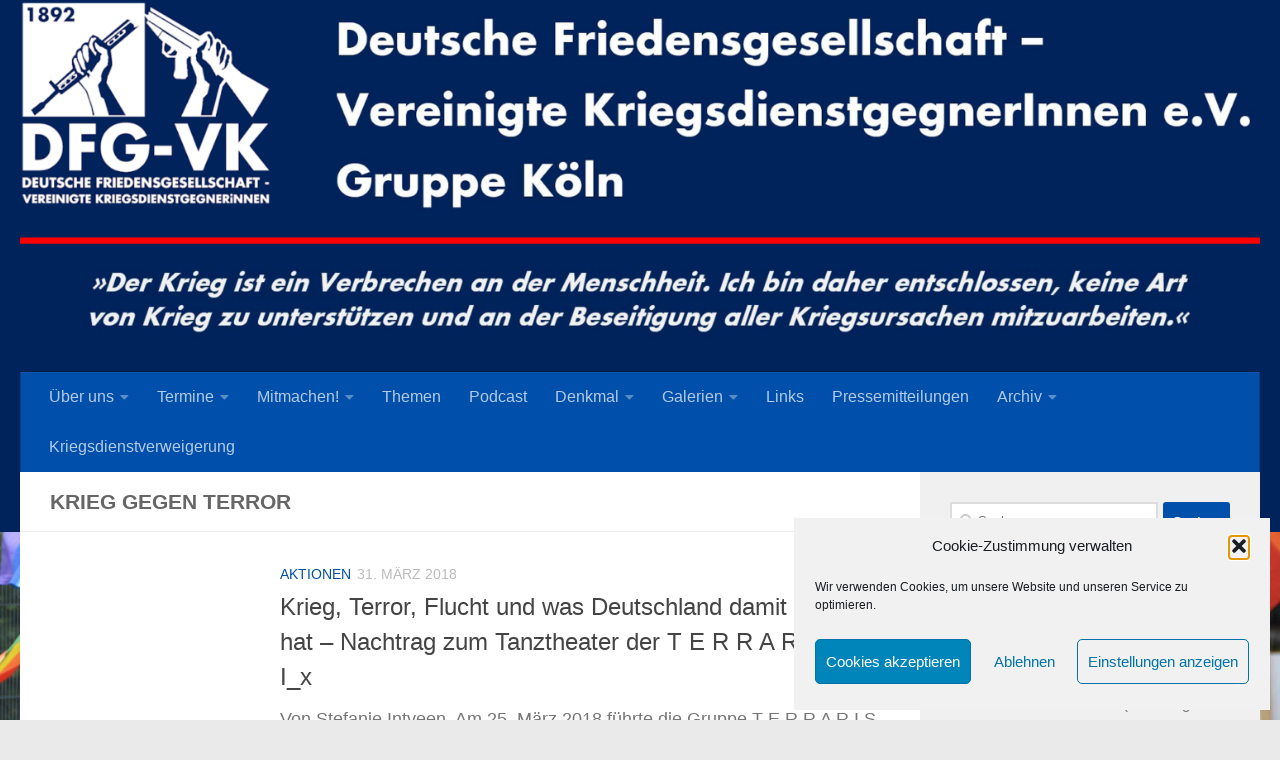

--- FILE ---
content_type: text/html; charset=UTF-8
request_url: https://www.friedenkoeln.de/?tag=krieg-gegen-terror&paged=2
body_size: 23254
content:
<!DOCTYPE html>
<html class="no-js" lang="de">
<head>
  <meta charset="UTF-8">
  <meta name="viewport" content="width=device-width, initial-scale=1.0">
  <link rel="profile" href="https://gmpg.org/xfn/11" />
  <link rel="pingback" href="https://www.friedenkoeln.de/xmlrpc.php">

  <title>Krieg gegen Terror &#8211; Seite 2 &#8211; Deutsche Friedensgesellschaft &#8211; Vereinigte KriegsdienstgegnerInnen e. V. (DFG-VK) Gruppe Köln</title>
<meta name='robots' content='max-image-preview:large' />
<script>document.documentElement.className = document.documentElement.className.replace("no-js","js");</script>
<link rel="alternate" type="application/rss+xml" title="Deutsche Friedensgesellschaft - Vereinigte KriegsdienstgegnerInnen e. V. (DFG-VK) Gruppe Köln &raquo; Feed" href="https://www.friedenkoeln.de/?feed=rss2" />
<link rel="alternate" type="application/rss+xml" title="Deutsche Friedensgesellschaft - Vereinigte KriegsdienstgegnerInnen e. V. (DFG-VK) Gruppe Köln &raquo; Kommentar-Feed" href="https://www.friedenkoeln.de/?feed=comments-rss2" />
<link rel="alternate" type="application/rss+xml" title="Deutsche Friedensgesellschaft - Vereinigte KriegsdienstgegnerInnen e. V. (DFG-VK) Gruppe Köln &raquo; Schlagwort-Feed zu Krieg gegen Terror" href="https://www.friedenkoeln.de/?feed=rss2&#038;tag=krieg-gegen-terror" />
<style id='wp-img-auto-sizes-contain-inline-css'>
img:is([sizes=auto i],[sizes^="auto," i]){contain-intrinsic-size:3000px 1500px}
/*# sourceURL=wp-img-auto-sizes-contain-inline-css */
</style>
<style id='wp-emoji-styles-inline-css'>

	img.wp-smiley, img.emoji {
		display: inline !important;
		border: none !important;
		box-shadow: none !important;
		height: 1em !important;
		width: 1em !important;
		margin: 0 0.07em !important;
		vertical-align: -0.1em !important;
		background: none !important;
		padding: 0 !important;
	}
/*# sourceURL=wp-emoji-styles-inline-css */
</style>
<style id='wp-block-library-inline-css'>
:root{--wp-block-synced-color:#7a00df;--wp-block-synced-color--rgb:122,0,223;--wp-bound-block-color:var(--wp-block-synced-color);--wp-editor-canvas-background:#ddd;--wp-admin-theme-color:#007cba;--wp-admin-theme-color--rgb:0,124,186;--wp-admin-theme-color-darker-10:#006ba1;--wp-admin-theme-color-darker-10--rgb:0,107,160.5;--wp-admin-theme-color-darker-20:#005a87;--wp-admin-theme-color-darker-20--rgb:0,90,135;--wp-admin-border-width-focus:2px}@media (min-resolution:192dpi){:root{--wp-admin-border-width-focus:1.5px}}.wp-element-button{cursor:pointer}:root .has-very-light-gray-background-color{background-color:#eee}:root .has-very-dark-gray-background-color{background-color:#313131}:root .has-very-light-gray-color{color:#eee}:root .has-very-dark-gray-color{color:#313131}:root .has-vivid-green-cyan-to-vivid-cyan-blue-gradient-background{background:linear-gradient(135deg,#00d084,#0693e3)}:root .has-purple-crush-gradient-background{background:linear-gradient(135deg,#34e2e4,#4721fb 50%,#ab1dfe)}:root .has-hazy-dawn-gradient-background{background:linear-gradient(135deg,#faaca8,#dad0ec)}:root .has-subdued-olive-gradient-background{background:linear-gradient(135deg,#fafae1,#67a671)}:root .has-atomic-cream-gradient-background{background:linear-gradient(135deg,#fdd79a,#004a59)}:root .has-nightshade-gradient-background{background:linear-gradient(135deg,#330968,#31cdcf)}:root .has-midnight-gradient-background{background:linear-gradient(135deg,#020381,#2874fc)}:root{--wp--preset--font-size--normal:16px;--wp--preset--font-size--huge:42px}.has-regular-font-size{font-size:1em}.has-larger-font-size{font-size:2.625em}.has-normal-font-size{font-size:var(--wp--preset--font-size--normal)}.has-huge-font-size{font-size:var(--wp--preset--font-size--huge)}.has-text-align-center{text-align:center}.has-text-align-left{text-align:left}.has-text-align-right{text-align:right}.has-fit-text{white-space:nowrap!important}#end-resizable-editor-section{display:none}.aligncenter{clear:both}.items-justified-left{justify-content:flex-start}.items-justified-center{justify-content:center}.items-justified-right{justify-content:flex-end}.items-justified-space-between{justify-content:space-between}.screen-reader-text{border:0;clip-path:inset(50%);height:1px;margin:-1px;overflow:hidden;padding:0;position:absolute;width:1px;word-wrap:normal!important}.screen-reader-text:focus{background-color:#ddd;clip-path:none;color:#444;display:block;font-size:1em;height:auto;left:5px;line-height:normal;padding:15px 23px 14px;text-decoration:none;top:5px;width:auto;z-index:100000}html :where(.has-border-color){border-style:solid}html :where([style*=border-top-color]){border-top-style:solid}html :where([style*=border-right-color]){border-right-style:solid}html :where([style*=border-bottom-color]){border-bottom-style:solid}html :where([style*=border-left-color]){border-left-style:solid}html :where([style*=border-width]){border-style:solid}html :where([style*=border-top-width]){border-top-style:solid}html :where([style*=border-right-width]){border-right-style:solid}html :where([style*=border-bottom-width]){border-bottom-style:solid}html :where([style*=border-left-width]){border-left-style:solid}html :where(img[class*=wp-image-]){height:auto;max-width:100%}:where(figure){margin:0 0 1em}html :where(.is-position-sticky){--wp-admin--admin-bar--position-offset:var(--wp-admin--admin-bar--height,0px)}@media screen and (max-width:600px){html :where(.is-position-sticky){--wp-admin--admin-bar--position-offset:0px}}

/*# sourceURL=wp-block-library-inline-css */
</style><style id='wp-block-image-inline-css'>
.wp-block-image>a,.wp-block-image>figure>a{display:inline-block}.wp-block-image img{box-sizing:border-box;height:auto;max-width:100%;vertical-align:bottom}@media not (prefers-reduced-motion){.wp-block-image img.hide{visibility:hidden}.wp-block-image img.show{animation:show-content-image .4s}}.wp-block-image[style*=border-radius] img,.wp-block-image[style*=border-radius]>a{border-radius:inherit}.wp-block-image.has-custom-border img{box-sizing:border-box}.wp-block-image.aligncenter{text-align:center}.wp-block-image.alignfull>a,.wp-block-image.alignwide>a{width:100%}.wp-block-image.alignfull img,.wp-block-image.alignwide img{height:auto;width:100%}.wp-block-image .aligncenter,.wp-block-image .alignleft,.wp-block-image .alignright,.wp-block-image.aligncenter,.wp-block-image.alignleft,.wp-block-image.alignright{display:table}.wp-block-image .aligncenter>figcaption,.wp-block-image .alignleft>figcaption,.wp-block-image .alignright>figcaption,.wp-block-image.aligncenter>figcaption,.wp-block-image.alignleft>figcaption,.wp-block-image.alignright>figcaption{caption-side:bottom;display:table-caption}.wp-block-image .alignleft{float:left;margin:.5em 1em .5em 0}.wp-block-image .alignright{float:right;margin:.5em 0 .5em 1em}.wp-block-image .aligncenter{margin-left:auto;margin-right:auto}.wp-block-image :where(figcaption){margin-bottom:1em;margin-top:.5em}.wp-block-image.is-style-circle-mask img{border-radius:9999px}@supports ((-webkit-mask-image:none) or (mask-image:none)) or (-webkit-mask-image:none){.wp-block-image.is-style-circle-mask img{border-radius:0;-webkit-mask-image:url('data:image/svg+xml;utf8,<svg viewBox="0 0 100 100" xmlns="http://www.w3.org/2000/svg"><circle cx="50" cy="50" r="50"/></svg>');mask-image:url('data:image/svg+xml;utf8,<svg viewBox="0 0 100 100" xmlns="http://www.w3.org/2000/svg"><circle cx="50" cy="50" r="50"/></svg>');mask-mode:alpha;-webkit-mask-position:center;mask-position:center;-webkit-mask-repeat:no-repeat;mask-repeat:no-repeat;-webkit-mask-size:contain;mask-size:contain}}:root :where(.wp-block-image.is-style-rounded img,.wp-block-image .is-style-rounded img){border-radius:9999px}.wp-block-image figure{margin:0}.wp-lightbox-container{display:flex;flex-direction:column;position:relative}.wp-lightbox-container img{cursor:zoom-in}.wp-lightbox-container img:hover+button{opacity:1}.wp-lightbox-container button{align-items:center;backdrop-filter:blur(16px) saturate(180%);background-color:#5a5a5a40;border:none;border-radius:4px;cursor:zoom-in;display:flex;height:20px;justify-content:center;opacity:0;padding:0;position:absolute;right:16px;text-align:center;top:16px;width:20px;z-index:100}@media not (prefers-reduced-motion){.wp-lightbox-container button{transition:opacity .2s ease}}.wp-lightbox-container button:focus-visible{outline:3px auto #5a5a5a40;outline:3px auto -webkit-focus-ring-color;outline-offset:3px}.wp-lightbox-container button:hover{cursor:pointer;opacity:1}.wp-lightbox-container button:focus{opacity:1}.wp-lightbox-container button:focus,.wp-lightbox-container button:hover,.wp-lightbox-container button:not(:hover):not(:active):not(.has-background){background-color:#5a5a5a40;border:none}.wp-lightbox-overlay{box-sizing:border-box;cursor:zoom-out;height:100vh;left:0;overflow:hidden;position:fixed;top:0;visibility:hidden;width:100%;z-index:100000}.wp-lightbox-overlay .close-button{align-items:center;cursor:pointer;display:flex;justify-content:center;min-height:40px;min-width:40px;padding:0;position:absolute;right:calc(env(safe-area-inset-right) + 16px);top:calc(env(safe-area-inset-top) + 16px);z-index:5000000}.wp-lightbox-overlay .close-button:focus,.wp-lightbox-overlay .close-button:hover,.wp-lightbox-overlay .close-button:not(:hover):not(:active):not(.has-background){background:none;border:none}.wp-lightbox-overlay .lightbox-image-container{height:var(--wp--lightbox-container-height);left:50%;overflow:hidden;position:absolute;top:50%;transform:translate(-50%,-50%);transform-origin:top left;width:var(--wp--lightbox-container-width);z-index:9999999999}.wp-lightbox-overlay .wp-block-image{align-items:center;box-sizing:border-box;display:flex;height:100%;justify-content:center;margin:0;position:relative;transform-origin:0 0;width:100%;z-index:3000000}.wp-lightbox-overlay .wp-block-image img{height:var(--wp--lightbox-image-height);min-height:var(--wp--lightbox-image-height);min-width:var(--wp--lightbox-image-width);width:var(--wp--lightbox-image-width)}.wp-lightbox-overlay .wp-block-image figcaption{display:none}.wp-lightbox-overlay button{background:none;border:none}.wp-lightbox-overlay .scrim{background-color:#fff;height:100%;opacity:.9;position:absolute;width:100%;z-index:2000000}.wp-lightbox-overlay.active{visibility:visible}@media not (prefers-reduced-motion){.wp-lightbox-overlay.active{animation:turn-on-visibility .25s both}.wp-lightbox-overlay.active img{animation:turn-on-visibility .35s both}.wp-lightbox-overlay.show-closing-animation:not(.active){animation:turn-off-visibility .35s both}.wp-lightbox-overlay.show-closing-animation:not(.active) img{animation:turn-off-visibility .25s both}.wp-lightbox-overlay.zoom.active{animation:none;opacity:1;visibility:visible}.wp-lightbox-overlay.zoom.active .lightbox-image-container{animation:lightbox-zoom-in .4s}.wp-lightbox-overlay.zoom.active .lightbox-image-container img{animation:none}.wp-lightbox-overlay.zoom.active .scrim{animation:turn-on-visibility .4s forwards}.wp-lightbox-overlay.zoom.show-closing-animation:not(.active){animation:none}.wp-lightbox-overlay.zoom.show-closing-animation:not(.active) .lightbox-image-container{animation:lightbox-zoom-out .4s}.wp-lightbox-overlay.zoom.show-closing-animation:not(.active) .lightbox-image-container img{animation:none}.wp-lightbox-overlay.zoom.show-closing-animation:not(.active) .scrim{animation:turn-off-visibility .4s forwards}}@keyframes show-content-image{0%{visibility:hidden}99%{visibility:hidden}to{visibility:visible}}@keyframes turn-on-visibility{0%{opacity:0}to{opacity:1}}@keyframes turn-off-visibility{0%{opacity:1;visibility:visible}99%{opacity:0;visibility:visible}to{opacity:0;visibility:hidden}}@keyframes lightbox-zoom-in{0%{transform:translate(calc((-100vw + var(--wp--lightbox-scrollbar-width))/2 + var(--wp--lightbox-initial-left-position)),calc(-50vh + var(--wp--lightbox-initial-top-position))) scale(var(--wp--lightbox-scale))}to{transform:translate(-50%,-50%) scale(1)}}@keyframes lightbox-zoom-out{0%{transform:translate(-50%,-50%) scale(1);visibility:visible}99%{visibility:visible}to{transform:translate(calc((-100vw + var(--wp--lightbox-scrollbar-width))/2 + var(--wp--lightbox-initial-left-position)),calc(-50vh + var(--wp--lightbox-initial-top-position))) scale(var(--wp--lightbox-scale));visibility:hidden}}
/*# sourceURL=https://www.friedenkoeln.de/wp-includes/blocks/image/style.min.css */
</style>
<style id='wp-block-embed-inline-css'>
.wp-block-embed.alignleft,.wp-block-embed.alignright,.wp-block[data-align=left]>[data-type="core/embed"],.wp-block[data-align=right]>[data-type="core/embed"]{max-width:360px;width:100%}.wp-block-embed.alignleft .wp-block-embed__wrapper,.wp-block-embed.alignright .wp-block-embed__wrapper,.wp-block[data-align=left]>[data-type="core/embed"] .wp-block-embed__wrapper,.wp-block[data-align=right]>[data-type="core/embed"] .wp-block-embed__wrapper{min-width:280px}.wp-block-cover .wp-block-embed{min-height:240px;min-width:320px}.wp-block-embed{overflow-wrap:break-word}.wp-block-embed :where(figcaption){margin-bottom:1em;margin-top:.5em}.wp-block-embed iframe{max-width:100%}.wp-block-embed__wrapper{position:relative}.wp-embed-responsive .wp-has-aspect-ratio .wp-block-embed__wrapper:before{content:"";display:block;padding-top:50%}.wp-embed-responsive .wp-has-aspect-ratio iframe{bottom:0;height:100%;left:0;position:absolute;right:0;top:0;width:100%}.wp-embed-responsive .wp-embed-aspect-21-9 .wp-block-embed__wrapper:before{padding-top:42.85%}.wp-embed-responsive .wp-embed-aspect-18-9 .wp-block-embed__wrapper:before{padding-top:50%}.wp-embed-responsive .wp-embed-aspect-16-9 .wp-block-embed__wrapper:before{padding-top:56.25%}.wp-embed-responsive .wp-embed-aspect-4-3 .wp-block-embed__wrapper:before{padding-top:75%}.wp-embed-responsive .wp-embed-aspect-1-1 .wp-block-embed__wrapper:before{padding-top:100%}.wp-embed-responsive .wp-embed-aspect-9-16 .wp-block-embed__wrapper:before{padding-top:177.77%}.wp-embed-responsive .wp-embed-aspect-1-2 .wp-block-embed__wrapper:before{padding-top:200%}
/*# sourceURL=https://www.friedenkoeln.de/wp-includes/blocks/embed/style.min.css */
</style>
<style id='wp-block-paragraph-inline-css'>
.is-small-text{font-size:.875em}.is-regular-text{font-size:1em}.is-large-text{font-size:2.25em}.is-larger-text{font-size:3em}.has-drop-cap:not(:focus):first-letter{float:left;font-size:8.4em;font-style:normal;font-weight:100;line-height:.68;margin:.05em .1em 0 0;text-transform:uppercase}body.rtl .has-drop-cap:not(:focus):first-letter{float:none;margin-left:.1em}p.has-drop-cap.has-background{overflow:hidden}:root :where(p.has-background){padding:1.25em 2.375em}:where(p.has-text-color:not(.has-link-color)) a{color:inherit}p.has-text-align-left[style*="writing-mode:vertical-lr"],p.has-text-align-right[style*="writing-mode:vertical-rl"]{rotate:180deg}
/*# sourceURL=https://www.friedenkoeln.de/wp-includes/blocks/paragraph/style.min.css */
</style>
<style id='global-styles-inline-css'>
:root{--wp--preset--aspect-ratio--square: 1;--wp--preset--aspect-ratio--4-3: 4/3;--wp--preset--aspect-ratio--3-4: 3/4;--wp--preset--aspect-ratio--3-2: 3/2;--wp--preset--aspect-ratio--2-3: 2/3;--wp--preset--aspect-ratio--16-9: 16/9;--wp--preset--aspect-ratio--9-16: 9/16;--wp--preset--color--black: #000000;--wp--preset--color--cyan-bluish-gray: #abb8c3;--wp--preset--color--white: #ffffff;--wp--preset--color--pale-pink: #f78da7;--wp--preset--color--vivid-red: #cf2e2e;--wp--preset--color--luminous-vivid-orange: #ff6900;--wp--preset--color--luminous-vivid-amber: #fcb900;--wp--preset--color--light-green-cyan: #7bdcb5;--wp--preset--color--vivid-green-cyan: #00d084;--wp--preset--color--pale-cyan-blue: #8ed1fc;--wp--preset--color--vivid-cyan-blue: #0693e3;--wp--preset--color--vivid-purple: #9b51e0;--wp--preset--gradient--vivid-cyan-blue-to-vivid-purple: linear-gradient(135deg,rgb(6,147,227) 0%,rgb(155,81,224) 100%);--wp--preset--gradient--light-green-cyan-to-vivid-green-cyan: linear-gradient(135deg,rgb(122,220,180) 0%,rgb(0,208,130) 100%);--wp--preset--gradient--luminous-vivid-amber-to-luminous-vivid-orange: linear-gradient(135deg,rgb(252,185,0) 0%,rgb(255,105,0) 100%);--wp--preset--gradient--luminous-vivid-orange-to-vivid-red: linear-gradient(135deg,rgb(255,105,0) 0%,rgb(207,46,46) 100%);--wp--preset--gradient--very-light-gray-to-cyan-bluish-gray: linear-gradient(135deg,rgb(238,238,238) 0%,rgb(169,184,195) 100%);--wp--preset--gradient--cool-to-warm-spectrum: linear-gradient(135deg,rgb(74,234,220) 0%,rgb(151,120,209) 20%,rgb(207,42,186) 40%,rgb(238,44,130) 60%,rgb(251,105,98) 80%,rgb(254,248,76) 100%);--wp--preset--gradient--blush-light-purple: linear-gradient(135deg,rgb(255,206,236) 0%,rgb(152,150,240) 100%);--wp--preset--gradient--blush-bordeaux: linear-gradient(135deg,rgb(254,205,165) 0%,rgb(254,45,45) 50%,rgb(107,0,62) 100%);--wp--preset--gradient--luminous-dusk: linear-gradient(135deg,rgb(255,203,112) 0%,rgb(199,81,192) 50%,rgb(65,88,208) 100%);--wp--preset--gradient--pale-ocean: linear-gradient(135deg,rgb(255,245,203) 0%,rgb(182,227,212) 50%,rgb(51,167,181) 100%);--wp--preset--gradient--electric-grass: linear-gradient(135deg,rgb(202,248,128) 0%,rgb(113,206,126) 100%);--wp--preset--gradient--midnight: linear-gradient(135deg,rgb(2,3,129) 0%,rgb(40,116,252) 100%);--wp--preset--font-size--small: 13px;--wp--preset--font-size--medium: 20px;--wp--preset--font-size--large: 36px;--wp--preset--font-size--x-large: 42px;--wp--preset--spacing--20: 0.44rem;--wp--preset--spacing--30: 0.67rem;--wp--preset--spacing--40: 1rem;--wp--preset--spacing--50: 1.5rem;--wp--preset--spacing--60: 2.25rem;--wp--preset--spacing--70: 3.38rem;--wp--preset--spacing--80: 5.06rem;--wp--preset--shadow--natural: 6px 6px 9px rgba(0, 0, 0, 0.2);--wp--preset--shadow--deep: 12px 12px 50px rgba(0, 0, 0, 0.4);--wp--preset--shadow--sharp: 6px 6px 0px rgba(0, 0, 0, 0.2);--wp--preset--shadow--outlined: 6px 6px 0px -3px rgb(255, 255, 255), 6px 6px rgb(0, 0, 0);--wp--preset--shadow--crisp: 6px 6px 0px rgb(0, 0, 0);}:where(.is-layout-flex){gap: 0.5em;}:where(.is-layout-grid){gap: 0.5em;}body .is-layout-flex{display: flex;}.is-layout-flex{flex-wrap: wrap;align-items: center;}.is-layout-flex > :is(*, div){margin: 0;}body .is-layout-grid{display: grid;}.is-layout-grid > :is(*, div){margin: 0;}:where(.wp-block-columns.is-layout-flex){gap: 2em;}:where(.wp-block-columns.is-layout-grid){gap: 2em;}:where(.wp-block-post-template.is-layout-flex){gap: 1.25em;}:where(.wp-block-post-template.is-layout-grid){gap: 1.25em;}.has-black-color{color: var(--wp--preset--color--black) !important;}.has-cyan-bluish-gray-color{color: var(--wp--preset--color--cyan-bluish-gray) !important;}.has-white-color{color: var(--wp--preset--color--white) !important;}.has-pale-pink-color{color: var(--wp--preset--color--pale-pink) !important;}.has-vivid-red-color{color: var(--wp--preset--color--vivid-red) !important;}.has-luminous-vivid-orange-color{color: var(--wp--preset--color--luminous-vivid-orange) !important;}.has-luminous-vivid-amber-color{color: var(--wp--preset--color--luminous-vivid-amber) !important;}.has-light-green-cyan-color{color: var(--wp--preset--color--light-green-cyan) !important;}.has-vivid-green-cyan-color{color: var(--wp--preset--color--vivid-green-cyan) !important;}.has-pale-cyan-blue-color{color: var(--wp--preset--color--pale-cyan-blue) !important;}.has-vivid-cyan-blue-color{color: var(--wp--preset--color--vivid-cyan-blue) !important;}.has-vivid-purple-color{color: var(--wp--preset--color--vivid-purple) !important;}.has-black-background-color{background-color: var(--wp--preset--color--black) !important;}.has-cyan-bluish-gray-background-color{background-color: var(--wp--preset--color--cyan-bluish-gray) !important;}.has-white-background-color{background-color: var(--wp--preset--color--white) !important;}.has-pale-pink-background-color{background-color: var(--wp--preset--color--pale-pink) !important;}.has-vivid-red-background-color{background-color: var(--wp--preset--color--vivid-red) !important;}.has-luminous-vivid-orange-background-color{background-color: var(--wp--preset--color--luminous-vivid-orange) !important;}.has-luminous-vivid-amber-background-color{background-color: var(--wp--preset--color--luminous-vivid-amber) !important;}.has-light-green-cyan-background-color{background-color: var(--wp--preset--color--light-green-cyan) !important;}.has-vivid-green-cyan-background-color{background-color: var(--wp--preset--color--vivid-green-cyan) !important;}.has-pale-cyan-blue-background-color{background-color: var(--wp--preset--color--pale-cyan-blue) !important;}.has-vivid-cyan-blue-background-color{background-color: var(--wp--preset--color--vivid-cyan-blue) !important;}.has-vivid-purple-background-color{background-color: var(--wp--preset--color--vivid-purple) !important;}.has-black-border-color{border-color: var(--wp--preset--color--black) !important;}.has-cyan-bluish-gray-border-color{border-color: var(--wp--preset--color--cyan-bluish-gray) !important;}.has-white-border-color{border-color: var(--wp--preset--color--white) !important;}.has-pale-pink-border-color{border-color: var(--wp--preset--color--pale-pink) !important;}.has-vivid-red-border-color{border-color: var(--wp--preset--color--vivid-red) !important;}.has-luminous-vivid-orange-border-color{border-color: var(--wp--preset--color--luminous-vivid-orange) !important;}.has-luminous-vivid-amber-border-color{border-color: var(--wp--preset--color--luminous-vivid-amber) !important;}.has-light-green-cyan-border-color{border-color: var(--wp--preset--color--light-green-cyan) !important;}.has-vivid-green-cyan-border-color{border-color: var(--wp--preset--color--vivid-green-cyan) !important;}.has-pale-cyan-blue-border-color{border-color: var(--wp--preset--color--pale-cyan-blue) !important;}.has-vivid-cyan-blue-border-color{border-color: var(--wp--preset--color--vivid-cyan-blue) !important;}.has-vivid-purple-border-color{border-color: var(--wp--preset--color--vivid-purple) !important;}.has-vivid-cyan-blue-to-vivid-purple-gradient-background{background: var(--wp--preset--gradient--vivid-cyan-blue-to-vivid-purple) !important;}.has-light-green-cyan-to-vivid-green-cyan-gradient-background{background: var(--wp--preset--gradient--light-green-cyan-to-vivid-green-cyan) !important;}.has-luminous-vivid-amber-to-luminous-vivid-orange-gradient-background{background: var(--wp--preset--gradient--luminous-vivid-amber-to-luminous-vivid-orange) !important;}.has-luminous-vivid-orange-to-vivid-red-gradient-background{background: var(--wp--preset--gradient--luminous-vivid-orange-to-vivid-red) !important;}.has-very-light-gray-to-cyan-bluish-gray-gradient-background{background: var(--wp--preset--gradient--very-light-gray-to-cyan-bluish-gray) !important;}.has-cool-to-warm-spectrum-gradient-background{background: var(--wp--preset--gradient--cool-to-warm-spectrum) !important;}.has-blush-light-purple-gradient-background{background: var(--wp--preset--gradient--blush-light-purple) !important;}.has-blush-bordeaux-gradient-background{background: var(--wp--preset--gradient--blush-bordeaux) !important;}.has-luminous-dusk-gradient-background{background: var(--wp--preset--gradient--luminous-dusk) !important;}.has-pale-ocean-gradient-background{background: var(--wp--preset--gradient--pale-ocean) !important;}.has-electric-grass-gradient-background{background: var(--wp--preset--gradient--electric-grass) !important;}.has-midnight-gradient-background{background: var(--wp--preset--gradient--midnight) !important;}.has-small-font-size{font-size: var(--wp--preset--font-size--small) !important;}.has-medium-font-size{font-size: var(--wp--preset--font-size--medium) !important;}.has-large-font-size{font-size: var(--wp--preset--font-size--large) !important;}.has-x-large-font-size{font-size: var(--wp--preset--font-size--x-large) !important;}
/*# sourceURL=global-styles-inline-css */
</style>

<style id='classic-theme-styles-inline-css'>
/*! This file is auto-generated */
.wp-block-button__link{color:#fff;background-color:#32373c;border-radius:9999px;box-shadow:none;text-decoration:none;padding:calc(.667em + 2px) calc(1.333em + 2px);font-size:1.125em}.wp-block-file__button{background:#32373c;color:#fff;text-decoration:none}
/*# sourceURL=/wp-includes/css/classic-themes.min.css */
</style>
<link rel='stylesheet' id='responsive-lightbox-swipebox-css' href='https://www.friedenkoeln.de/wp-content/plugins/responsive-lightbox/assets/swipebox/swipebox.min.css?ver=1.5.2' media='all' />
<link rel='stylesheet' id='cmplz-general-css' href='https://www.friedenkoeln.de/wp-content/plugins/complianz-gdpr/assets/css/cookieblocker.min.css?ver=1765961201' media='all' />
<link rel='stylesheet' id='hueman-main-style-css' href='https://www.friedenkoeln.de/wp-content/themes/hueman/assets/front/css/main.min.css?ver=3.7.27' media='all' />
<style id='hueman-main-style-inline-css'>
body { font-family:'Roboto Condensed', Arial, sans-serif;font-size:1.00rem }@media only screen and (min-width: 720px) {
        .nav > li { font-size:1.00rem; }
      }::selection { background-color: #004faa; }
::-moz-selection { background-color: #004faa; }a,a>span.hu-external::after,.themeform label .required,#flexslider-featured .flex-direction-nav .flex-next:hover,#flexslider-featured .flex-direction-nav .flex-prev:hover,.post-hover:hover .post-title a,.post-title a:hover,.sidebar.s1 .post-nav li a:hover i,.content .post-nav li a:hover i,.post-related a:hover,.sidebar.s1 .widget_rss ul li a,#footer .widget_rss ul li a,.sidebar.s1 .widget_calendar a,#footer .widget_calendar a,.sidebar.s1 .alx-tab .tab-item-category a,.sidebar.s1 .alx-posts .post-item-category a,.sidebar.s1 .alx-tab li:hover .tab-item-title a,.sidebar.s1 .alx-tab li:hover .tab-item-comment a,.sidebar.s1 .alx-posts li:hover .post-item-title a,#footer .alx-tab .tab-item-category a,#footer .alx-posts .post-item-category a,#footer .alx-tab li:hover .tab-item-title a,#footer .alx-tab li:hover .tab-item-comment a,#footer .alx-posts li:hover .post-item-title a,.comment-tabs li.active a,.comment-awaiting-moderation,.child-menu a:hover,.child-menu .current_page_item > a,.wp-pagenavi a{ color: #004faa; }input[type="submit"],.themeform button[type="submit"],.sidebar.s1 .sidebar-top,.sidebar.s1 .sidebar-toggle,#flexslider-featured .flex-control-nav li a.flex-active,.post-tags a:hover,.sidebar.s1 .widget_calendar caption,#footer .widget_calendar caption,.author-bio .bio-avatar:after,.commentlist li.bypostauthor > .comment-body:after,.commentlist li.comment-author-admin > .comment-body:after{ background-color: #004faa; }.post-format .format-container { border-color: #004faa; }.sidebar.s1 .alx-tabs-nav li.active a,#footer .alx-tabs-nav li.active a,.comment-tabs li.active a,.wp-pagenavi a:hover,.wp-pagenavi a:active,.wp-pagenavi span.current{ border-bottom-color: #004faa!important; }.sidebar.s2 .post-nav li a:hover i,
.sidebar.s2 .widget_rss ul li a,
.sidebar.s2 .widget_calendar a,
.sidebar.s2 .alx-tab .tab-item-category a,
.sidebar.s2 .alx-posts .post-item-category a,
.sidebar.s2 .alx-tab li:hover .tab-item-title a,
.sidebar.s2 .alx-tab li:hover .tab-item-comment a,
.sidebar.s2 .alx-posts li:hover .post-item-title a { color: #00235b; }
.sidebar.s2 .sidebar-top,.sidebar.s2 .sidebar-toggle,.post-comments,.jp-play-bar,.jp-volume-bar-value,.sidebar.s2 .widget_calendar caption{ background-color: #00235b; }.sidebar.s2 .alx-tabs-nav li.active a { border-bottom-color: #00235b; }
.post-comments::before { border-right-color: #00235b; }
      .search-expand,
              #nav-topbar.nav-container { background-color: #004faa}@media only screen and (min-width: 720px) {
                #nav-topbar .nav ul { background-color: #004faa; }
              }#header { background-color: #00235b; }
@media only screen and (min-width: 720px) {
  #nav-header .nav ul { background-color: #00235b; }
}
        #header #nav-mobile { background-color: #004faa; }#nav-header.nav-container, #main-header-search .search-expand { background-color: #004faa; }
@media only screen and (min-width: 720px) {
  #nav-header .nav ul { background-color: #004faa; }
}
        #footer-bottom { background-color: #00235b; }body {background: #eaeaea url(https://www.friedenkoeln.de/wp-content/uploads/2019/08/DSC_0223-e1725551829523.jpg) no-repeat center center;background-attachment:fixed;background-size: cover;}

/*# sourceURL=hueman-main-style-inline-css */
</style>
<link rel='stylesheet' id='hueman-font-awesome-css' href='https://www.friedenkoeln.de/wp-content/themes/hueman/assets/front/css/font-awesome.min.css?ver=3.7.27' media='all' />
<link rel='stylesheet' id='newsletter-css' href='https://www.friedenkoeln.de/wp-content/plugins/newsletter/style.css?ver=9.1.0' media='all' />
<link rel='stylesheet' id='newsletter-popup-css' href='https://www.friedenkoeln.de/wp-content/plugins/newsletter/subscription/assets/popup.css?ver=9.1.0' media='all' />
<script src="https://www.friedenkoeln.de/wp-includes/js/jquery/jquery.min.js?ver=3.7.1" id="jquery-core-js"></script>
<script src="https://www.friedenkoeln.de/wp-includes/js/jquery/jquery-migrate.min.js?ver=3.4.1" id="jquery-migrate-js"></script>
<script src="https://www.friedenkoeln.de/wp-content/plugins/responsive-lightbox/assets/swipebox/jquery.swipebox.min.js?ver=1.5.2" id="responsive-lightbox-swipebox-js"></script>
<script src="https://www.friedenkoeln.de/wp-includes/js/underscore.min.js?ver=1.13.7" id="underscore-js"></script>
<script src="https://www.friedenkoeln.de/wp-content/plugins/responsive-lightbox/assets/infinitescroll/infinite-scroll.pkgd.min.js?ver=4.0.1" id="responsive-lightbox-infinite-scroll-js"></script>
<script id="responsive-lightbox-js-before">
var rlArgs = {"script":"swipebox","selector":"lightbox","customEvents":"","activeGalleries":true,"animation":true,"hideCloseButtonOnMobile":false,"removeBarsOnMobile":false,"hideBars":true,"hideBarsDelay":5000,"videoMaxWidth":1080,"useSVG":true,"loopAtEnd":false,"woocommerce_gallery":false,"ajaxurl":"https:\/\/www.friedenkoeln.de\/wp-admin\/admin-ajax.php","nonce":"e91d499138","preview":false,"postId":11910,"scriptExtension":false};

//# sourceURL=responsive-lightbox-js-before
</script>
<script src="https://www.friedenkoeln.de/wp-content/plugins/responsive-lightbox/js/front.js?ver=2.5.5" id="responsive-lightbox-js"></script>
<script src="https://www.friedenkoeln.de/wp-content/themes/hueman/assets/front/js/libs/mobile-detect.min.js?ver=3.7.27" id="mobile-detect-js" defer></script>
<link rel="https://api.w.org/" href="https://www.friedenkoeln.de/index.php?rest_route=/" /><link rel="alternate" title="JSON" type="application/json" href="https://www.friedenkoeln.de/index.php?rest_route=/wp/v2/tags/47" /><link rel="EditURI" type="application/rsd+xml" title="RSD" href="https://www.friedenkoeln.de/xmlrpc.php?rsd" />
		<style type="text/css">.pp-podcast {opacity: 0;}</style>
					<style>.cmplz-hidden {
					display: none !important;
				}</style>    <link rel="preload" as="font" type="font/woff2" href="https://www.friedenkoeln.de/wp-content/themes/hueman/assets/front/webfonts/fa-brands-400.woff2?v=5.15.2" crossorigin="anonymous"/>
    <link rel="preload" as="font" type="font/woff2" href="https://www.friedenkoeln.de/wp-content/themes/hueman/assets/front/webfonts/fa-regular-400.woff2?v=5.15.2" crossorigin="anonymous"/>
    <link rel="preload" as="font" type="font/woff2" href="https://www.friedenkoeln.de/wp-content/themes/hueman/assets/front/webfonts/fa-solid-900.woff2?v=5.15.2" crossorigin="anonymous"/>
  <!--[if lt IE 9]>
<script src="https://www.friedenkoeln.de/wp-content/themes/hueman/assets/front/js/ie/html5shiv-printshiv.min.js"></script>
<script src="https://www.friedenkoeln.de/wp-content/themes/hueman/assets/front/js/ie/selectivizr.js"></script>
<![endif]-->
<link rel="icon" href="https://www.friedenkoeln.de/wp-content/uploads/2017/02/Logo-DFG-VK-blau-quadratisch-Entwurf-54x54.jpg" sizes="32x32" />
<link rel="icon" href="https://www.friedenkoeln.de/wp-content/uploads/2017/02/Logo-DFG-VK-blau-quadratisch-Entwurf.jpg" sizes="192x192" />
<link rel="apple-touch-icon" href="https://www.friedenkoeln.de/wp-content/uploads/2017/02/Logo-DFG-VK-blau-quadratisch-Entwurf.jpg" />
<meta name="msapplication-TileImage" content="https://www.friedenkoeln.de/wp-content/uploads/2017/02/Logo-DFG-VK-blau-quadratisch-Entwurf.jpg" />
</head>

<body data-rsssl=1 data-cmplz=1 class="archive paged tag tag-krieg-gegen-terror tag-47 wp-custom-logo wp-embed-responsive paged-2 tag-paged-2 wp-theme-hueman col-2cl full-width header-desktop-sticky header-mobile-sticky hueman-3-7-27 chrome">
<div id="wrapper">
  <a class="screen-reader-text skip-link" href="#content">Zum Inhalt springen</a>
  
  <header id="header" class="main-menu-mobile-on one-mobile-menu main_menu header-ads-desktop header-ads-mobile  has-header-img">
        <nav class="nav-container group mobile-menu mobile-sticky " id="nav-mobile" data-menu-id="header-1">
  <div class="mobile-title-logo-in-header"><p class="site-title">                  <a class="custom-logo-link" href="https://www.friedenkoeln.de/" rel="home" title="Deutsche Friedensgesellschaft - Vereinigte KriegsdienstgegnerInnen e. V. (DFG-VK) Gruppe Köln | Homepage">Deutsche Friedensgesellschaft - Vereinigte KriegsdienstgegnerInnen e. V. (DFG-VK) Gruppe Köln</a>                </p></div>
        
                    <div class="nav-toggle"><i class="fas fa-bars"></i></div>
            
      <div class="nav-text"></div>
      <div class="nav-wrap container">
                  <ul class="nav container-inner group mobile-search">
                            <li>
                  <form role="search" method="get" class="search-form" action="https://www.friedenkoeln.de/">
				<label>
					<span class="screen-reader-text">Suche nach:</span>
					<input type="search" class="search-field" placeholder="Suchen …" value="" name="s" />
				</label>
				<input type="submit" class="search-submit" value="Suchen" />
			</form>                </li>
                      </ul>
                <ul id="menu-inhalt" class="nav container-inner group"><li id="menu-item-16236" class="menu-item menu-item-type-post_type menu-item-object-page menu-item-has-children menu-item-16236"><a href="https://www.friedenkoeln.de/?page_id=25">Über uns</a>
<ul class="sub-menu">
	<li id="menu-item-16365" class="menu-item menu-item-type-post_type menu-item-object-page menu-item-16365"><a href="https://www.friedenkoeln.de/?page_id=10134">Wer wir sind</a></li>
	<li id="menu-item-16366" class="menu-item menu-item-type-post_type menu-item-object-page menu-item-16366"><a href="https://www.friedenkoeln.de/?page_id=32">Kontakt</a></li>
	<li id="menu-item-18208" class="menu-item menu-item-type-post_type menu-item-object-page menu-item-18208"><a href="https://www.friedenkoeln.de/?page_id=18203">Bankverbindung</a></li>
	<li id="menu-item-17943" class="menu-item menu-item-type-taxonomy menu-item-object-category menu-item-17943"><a href="https://www.friedenkoeln.de/?cat=102">In eigener Sache</a></li>
	<li id="menu-item-16368" class="menu-item menu-item-type-post_type menu-item-object-page menu-item-16368"><a href="https://www.friedenkoeln.de/?page_id=10132">Berichte</a></li>
	<li id="menu-item-17988" class="menu-item menu-item-type-post_type menu-item-object-page menu-item-17988"><a href="https://www.friedenkoeln.de/?page_id=17318">Newsletter-Archiv</a></li>
	<li id="menu-item-16364" class="menu-item menu-item-type-post_type menu-item-object-page menu-item-privacy-policy menu-item-16364"><a rel="privacy-policy" href="https://www.friedenkoeln.de/?page_id=12252">Datenschutzerklärung</a></li>
	<li id="menu-item-16502" class="menu-item menu-item-type-post_type menu-item-object-page menu-item-16502"><a href="https://www.friedenkoeln.de/?page_id=16501">Cookie-Richtlinie (EU)</a></li>
	<li id="menu-item-16371" class="menu-item menu-item-type-post_type menu-item-object-page menu-item-16371"><a href="https://www.friedenkoeln.de/?page_id=10136">Haftungsausschluss</a></li>
	<li id="menu-item-16238" class="menu-item menu-item-type-post_type menu-item-object-page menu-item-has-children menu-item-16238"><a href="https://www.friedenkoeln.de/?page_id=7938">Geschichte</a>
	<ul class="sub-menu">
		<li id="menu-item-16376" class="menu-item menu-item-type-post_type menu-item-object-page menu-item-16376"><a href="https://www.friedenkoeln.de/?page_id=11225">Bertha von Suttner</a></li>
		<li id="menu-item-16377" class="menu-item menu-item-type-post_type menu-item-object-page menu-item-16377"><a href="https://www.friedenkoeln.de/?page_id=11229">Satoru Konishi</a></li>
		<li id="menu-item-16378" class="menu-item menu-item-type-post_type menu-item-object-page menu-item-16378"><a href="https://www.friedenkoeln.de/?page_id=11235">1912: späte Gründung der Kölner DFG-Gruppe</a></li>
		<li id="menu-item-16379" class="menu-item menu-item-type-post_type menu-item-object-page menu-item-16379"><a href="https://www.friedenkoeln.de/?page_id=11240">1918 – 1933: Die Kölner DFG in der Weimarer Republik</a></li>
		<li id="menu-item-16380" class="menu-item menu-item-type-post_type menu-item-object-page menu-item-16380"><a href="https://www.friedenkoeln.de/?page_id=11242">1945 – 1989: Kriegsdienstverweigerung und Kalter Krieg in Köln</a></li>
		<li id="menu-item-16381" class="menu-item menu-item-type-post_type menu-item-object-page menu-item-16381"><a href="https://www.friedenkoeln.de/?page_id=12112">Seit 1990: im vereinigten Deutschland</a></li>
	</ul>
</li>
	<li id="menu-item-16369" class="menu-item menu-item-type-post_type menu-item-object-page menu-item-16369"><a href="https://www.friedenkoeln.de/?page_id=11223">DFG-VK Bundesverband</a></li>
</ul>
</li>
<li id="menu-item-16237" class="menu-item menu-item-type-post_type menu-item-object-page menu-item-has-children menu-item-16237"><a href="https://www.friedenkoeln.de/?page_id=8701">Termine</a>
<ul class="sub-menu">
	<li id="menu-item-16373" class="menu-item menu-item-type-post_type menu-item-object-page menu-item-16373"><a href="https://www.friedenkoeln.de/?page_id=13366">Köln</a></li>
	<li id="menu-item-16374" class="menu-item menu-item-type-post_type menu-item-object-page menu-item-16374"><a href="https://www.friedenkoeln.de/?page_id=13752">Büchel</a></li>
	<li id="menu-item-16457" class="menu-item menu-item-type-post_type menu-item-object-page menu-item-16457"><a href="https://www.friedenkoeln.de/?page_id=15586">Online</a></li>
	<li id="menu-item-16375" class="menu-item menu-item-type-post_type menu-item-object-page menu-item-16375"><a href="https://www.friedenkoeln.de/?page_id=13364">Jahrestage</a></li>
</ul>
</li>
<li id="menu-item-16239" class="menu-item menu-item-type-post_type menu-item-object-page menu-item-has-children menu-item-16239"><a href="https://www.friedenkoeln.de/?page_id=10849">Mitmachen!</a>
<ul class="sub-menu">
	<li id="menu-item-17237" class="menu-item menu-item-type-post_type menu-item-object-page menu-item-17237"><a href="https://www.friedenkoeln.de/?page_id=17233">Mitglied werden!</a></li>
	<li id="menu-item-16382" class="menu-item menu-item-type-post_type menu-item-object-page menu-item-16382"><a href="https://www.friedenkoeln.de/?page_id=11208">Kampagnen unterstützen!</a></li>
	<li id="menu-item-16383" class="menu-item menu-item-type-post_type menu-item-object-page menu-item-16383"><a href="https://www.friedenkoeln.de/?page_id=11211">Mitanpacken!</a></li>
	<li id="menu-item-16367" class="menu-item menu-item-type-post_type menu-item-object-page menu-item-16367"><a href="https://www.friedenkoeln.de/?page_id=11294">#Hashtags</a></li>
	<li id="menu-item-16384" class="menu-item menu-item-type-post_type menu-item-object-page menu-item-16384"><a href="https://www.friedenkoeln.de/?page_id=11775">Praktisches und Hilfsmittel</a></li>
	<li id="menu-item-16370" class="menu-item menu-item-type-post_type menu-item-object-page menu-item-16370"><a href="https://www.friedenkoeln.de/?page_id=10739">Spenden</a></li>
</ul>
</li>
<li id="menu-item-16987" class="menu-item menu-item-type-post_type menu-item-object-page menu-item-16987"><a href="https://www.friedenkoeln.de/?page_id=16986">Themen</a></li>
<li id="menu-item-17135" class="menu-item menu-item-type-post_type menu-item-object-page menu-item-17135"><a href="https://www.friedenkoeln.de/?page_id=17133">Podcast</a></li>
<li id="menu-item-16243" class="menu-item menu-item-type-post_type menu-item-object-page menu-item-has-children menu-item-16243"><a href="https://www.friedenkoeln.de/?page_id=15530">Denkmal</a>
<ul class="sub-menu">
	<li id="menu-item-16825" class="menu-item menu-item-type-post_type menu-item-object-page menu-item-16825"><a href="https://www.friedenkoeln.de/?page_id=16817">Köln-Mülheim: “Krieg, Faschismus – nie wieder”</a></li>
	<li id="menu-item-16397" class="menu-item menu-item-type-post_type menu-item-object-page menu-item-16397"><a href="https://www.friedenkoeln.de/?page_id=15533">“Was kann man besseres tun, als den Krieg zu verraten?”</a></li>
	<li id="menu-item-16399" class="menu-item menu-item-type-post_type menu-item-object-page menu-item-16399"><a href="https://www.friedenkoeln.de/?page_id=8565">Graffiti</a></li>
</ul>
</li>
<li id="menu-item-16492" class="menu-item menu-item-type-post_type menu-item-object-page menu-item-has-children menu-item-16492"><a href="https://www.friedenkoeln.de/?page_id=16490">Galerien</a>
<ul class="sub-menu">
	<li id="menu-item-18290" class="menu-item menu-item-type-post_type menu-item-object-page menu-item-18290"><a href="https://www.friedenkoeln.de/?page_id=18288">Ostermarsch Köln 2024</a></li>
	<li id="menu-item-18052" class="menu-item menu-item-type-post_type menu-item-object-page menu-item-18052"><a href="https://www.friedenkoeln.de/?page_id=18047">Free Assange beim Geisterzug 2024</a></li>
	<li id="menu-item-17981" class="menu-item menu-item-type-post_type menu-item-object-page menu-item-17981"><a href="https://www.friedenkoeln.de/?page_id=17979">Internationaler Soldatengottesdienst 2024</a></li>
	<li id="menu-item-17937" class="menu-item menu-item-type-post_type menu-item-object-page menu-item-17937"><a href="https://www.friedenkoeln.de/?page_id=17935">Soldatengottesdienste</a></li>
	<li id="menu-item-17015" class="menu-item menu-item-type-post_type menu-item-object-rl_gallery menu-item-17015"><a href="https://www.friedenkoeln.de/?rl_gallery=ostermarsch-auftakt-2021-in-koeln">Ostermarsch-Auftakt 2021</a></li>
	<li id="menu-item-17016" class="menu-item menu-item-type-post_type menu-item-object-rl_gallery menu-item-17016"><a href="https://www.friedenkoeln.de/?rl_gallery=unser-engagement-fuer-eine-atomwaffenfreie-welt-in-bildern">Für eine atomwaffenfreie Welt</a></li>
</ul>
</li>
<li id="menu-item-16244" class="menu-item menu-item-type-post_type menu-item-object-page menu-item-16244"><a href="https://www.friedenkoeln.de/?page_id=43">Links</a></li>
<li id="menu-item-17014" class="menu-item menu-item-type-taxonomy menu-item-object-category menu-item-17014"><a href="https://www.friedenkoeln.de/?cat=87">Pressemitteilungen</a></li>
<li id="menu-item-16246" class="menu-item menu-item-type-post_type menu-item-object-page menu-item-has-children menu-item-16246"><a href="https://www.friedenkoeln.de/?page_id=11667">Archiv</a>
<ul class="sub-menu">
	<li id="menu-item-16240" class="menu-item menu-item-type-post_type menu-item-object-page menu-item-has-children menu-item-16240"><a href="https://www.friedenkoeln.de/?page_id=13108">Jugendliche + Bundeswehr</a>
	<ul class="sub-menu">
		<li id="menu-item-16386" class="menu-item menu-item-type-post_type menu-item-object-page menu-item-16386"><a href="https://www.friedenkoeln.de/?page_id=13117">Fakten</a></li>
		<li id="menu-item-16387" class="menu-item menu-item-type-post_type menu-item-object-page menu-item-16387"><a href="https://www.friedenkoeln.de/?page_id=13123">Kölner Aktionsbündnis</a></li>
		<li id="menu-item-16388" class="menu-item menu-item-type-post_type menu-item-object-page menu-item-16388"><a href="https://www.friedenkoeln.de/?page_id=13133">Briefe an Schulen</a></li>
		<li id="menu-item-16389" class="menu-item menu-item-type-post_type menu-item-object-page menu-item-16389"><a href="https://www.friedenkoeln.de/?page_id=13195">Brief an Google</a></li>
		<li id="menu-item-16390" class="menu-item menu-item-type-post_type menu-item-object-page menu-item-16390"><a href="https://www.friedenkoeln.de/?page_id=13668">Brief an Ströer</a></li>
	</ul>
</li>
	<li id="menu-item-16242" class="menu-item menu-item-type-post_type menu-item-object-page menu-item-has-children menu-item-16242"><a href="https://www.friedenkoeln.de/?page_id=15130">Büchel17</a>
	<ul class="sub-menu">
		<li id="menu-item-16394" class="menu-item menu-item-type-post_type menu-item-object-page menu-item-16394"><a href="https://www.friedenkoeln.de/?page_id=15137">Büchel17: Worum es geht</a></li>
		<li id="menu-item-16396" class="menu-item menu-item-type-post_type menu-item-object-page menu-item-16396"><a href="https://www.friedenkoeln.de/?page_id=15140">Büchel17: Medien</a></li>
		<li id="menu-item-16395" class="menu-item menu-item-type-post_type menu-item-object-page menu-item-16395"><a href="https://www.friedenkoeln.de/?page_id=15143">Büchel 17: Texte aus dem Gerichtssaal</a></li>
	</ul>
</li>
	<li id="menu-item-16241" class="menu-item menu-item-type-post_type menu-item-object-page menu-item-has-children menu-item-16241"><a href="https://www.friedenkoeln.de/?page_id=15296">Widerständige Alte</a>
	<ul class="sub-menu">
		<li id="menu-item-16391" class="menu-item menu-item-type-post_type menu-item-object-page menu-item-16391"><a href="https://www.friedenkoeln.de/?page_id=15300">Widerständige Alte: Worum es geht</a></li>
		<li id="menu-item-16392" class="menu-item menu-item-type-post_type menu-item-object-page menu-item-16392"><a href="https://www.friedenkoeln.de/?page_id=15303">Widerständige Alte: Texte aus dem Gerichtssaal</a></li>
		<li id="menu-item-16393" class="menu-item menu-item-type-post_type menu-item-object-page menu-item-16393"><a href="https://www.friedenkoeln.de/?page_id=15307">Widerständige Alte: Medien</a></li>
	</ul>
</li>
	<li id="menu-item-16398" class="menu-item menu-item-type-post_type menu-item-object-page menu-item-has-children menu-item-16398"><a href="https://www.friedenkoeln.de/?page_id=10500">Schülerkunstwettbewerb Frieden 2017</a>
	<ul class="sub-menu">
		<li id="menu-item-16401" class="menu-item menu-item-type-post_type menu-item-object-page menu-item-16401"><a href="https://www.friedenkoeln.de/?page_id=10578">Worum geht es?</a></li>
		<li id="menu-item-16402" class="menu-item menu-item-type-post_type menu-item-object-page menu-item-16402"><a href="https://www.friedenkoeln.de/?page_id=10597">Was wird gefeiert?</a></li>
		<li id="menu-item-16403" class="menu-item menu-item-type-post_type menu-item-object-page menu-item-16403"><a href="https://www.friedenkoeln.de/?page_id=10602">Teilnahmebedingungen</a></li>
		<li id="menu-item-16404" class="menu-item menu-item-type-post_type menu-item-object-page menu-item-16404"><a href="https://www.friedenkoeln.de/?page_id=10605">Ablauf</a></li>
		<li id="menu-item-16405" class="menu-item menu-item-type-post_type menu-item-object-page menu-item-16405"><a href="https://www.friedenkoeln.de/?page_id=10609">Die Jury</a></li>
		<li id="menu-item-16406" class="menu-item menu-item-type-post_type menu-item-object-page menu-item-16406"><a href="https://www.friedenkoeln.de/?page_id=10611">Die Preise</a></li>
		<li id="menu-item-16409" class="menu-item menu-item-type-post_type menu-item-object-page menu-item-16409"><a href="https://www.friedenkoeln.de/?page_id=10613">Wo erhalte ich Tipps?</a></li>
		<li id="menu-item-16410" class="menu-item menu-item-type-post_type menu-item-object-page menu-item-16410"><a href="https://www.friedenkoeln.de/?page_id=10505">Texte zu Frieden und Pazifismus</a></li>
		<li id="menu-item-16411" class="menu-item menu-item-type-post_type menu-item-object-page menu-item-16411"><a href="https://www.friedenkoeln.de/?page_id=10707">Für Erwachsene</a></li>
		<li id="menu-item-16412" class="menu-item menu-item-type-post_type menu-item-object-page menu-item-16412"><a href="https://www.friedenkoeln.de/?page_id=10615">Wer sind Veranstalter und Sponsoren?</a></li>
		<li id="menu-item-16413" class="menu-item menu-item-type-post_type menu-item-object-page menu-item-16413"><a href="https://www.friedenkoeln.de/?page_id=10744">Spenden für den Wettbewerb</a></li>
		<li id="menu-item-16414" class="menu-item menu-item-type-post_type menu-item-object-page menu-item-16414"><a href="https://www.friedenkoeln.de/?page_id=11265">Digitale Pressemappe</a></li>
	</ul>
</li>
	<li id="menu-item-16400" class="menu-item menu-item-type-post_type menu-item-object-page menu-item-16400"><a href="https://www.friedenkoeln.de/?page_id=12685">Wir sind hörbar – Rundfunksendungen mit Mitgliedern der DFG-VK Gruppe Köln</a></li>
	<li id="menu-item-16407" class="menu-item menu-item-type-post_type menu-item-object-page menu-item-16407"><a href="https://www.friedenkoeln.de/?page_id=7962">Debatte</a></li>
</ul>
</li>
<li id="menu-item-19461" class="menu-item menu-item-type-post_type menu-item-object-page menu-item-19461"><a href="https://www.friedenkoeln.de/?page_id=19452">Kriegsdienstverweigerung</a></li>
</ul>      </div>
</nav><!--/#nav-topbar-->  
  
  <div class="container group">
        <div class="container-inner">

                <div id="header-image-wrap">
              <div class="group hu-pad central-header-zone">
                                                  </div>

              <a href="https://www.friedenkoeln.de/" rel="home"><img src="https://www.friedenkoeln.de/wp-content/uploads/2022/01/cropped-Header-Website-final-1.png" width="1500" height="450" alt="" class="new-site-image" srcset="https://www.friedenkoeln.de/wp-content/uploads/2022/01/cropped-Header-Website-final-1.png 1500w, https://www.friedenkoeln.de/wp-content/uploads/2022/01/cropped-Header-Website-final-1-200x60.png 200w, https://www.friedenkoeln.de/wp-content/uploads/2022/01/cropped-Header-Website-final-1-768x230.png 768w" sizes="(max-width: 1500px) 100vw, 1500px" decoding="async" fetchpriority="high" /></a>          </div>
      
                <nav class="nav-container group desktop-menu " id="nav-header" data-menu-id="header-2">
    <div class="nav-text"><!-- put your mobile menu text here --></div>

  <div class="nav-wrap container">
        <ul id="menu-inhalt-1" class="nav container-inner group"><li class="menu-item menu-item-type-post_type menu-item-object-page menu-item-has-children menu-item-16236"><a href="https://www.friedenkoeln.de/?page_id=25">Über uns</a>
<ul class="sub-menu">
	<li class="menu-item menu-item-type-post_type menu-item-object-page menu-item-16365"><a href="https://www.friedenkoeln.de/?page_id=10134">Wer wir sind</a></li>
	<li class="menu-item menu-item-type-post_type menu-item-object-page menu-item-16366"><a href="https://www.friedenkoeln.de/?page_id=32">Kontakt</a></li>
	<li class="menu-item menu-item-type-post_type menu-item-object-page menu-item-18208"><a href="https://www.friedenkoeln.de/?page_id=18203">Bankverbindung</a></li>
	<li class="menu-item menu-item-type-taxonomy menu-item-object-category menu-item-17943"><a href="https://www.friedenkoeln.de/?cat=102">In eigener Sache</a></li>
	<li class="menu-item menu-item-type-post_type menu-item-object-page menu-item-16368"><a href="https://www.friedenkoeln.de/?page_id=10132">Berichte</a></li>
	<li class="menu-item menu-item-type-post_type menu-item-object-page menu-item-17988"><a href="https://www.friedenkoeln.de/?page_id=17318">Newsletter-Archiv</a></li>
	<li class="menu-item menu-item-type-post_type menu-item-object-page menu-item-privacy-policy menu-item-16364"><a rel="privacy-policy" href="https://www.friedenkoeln.de/?page_id=12252">Datenschutzerklärung</a></li>
	<li class="menu-item menu-item-type-post_type menu-item-object-page menu-item-16502"><a href="https://www.friedenkoeln.de/?page_id=16501">Cookie-Richtlinie (EU)</a></li>
	<li class="menu-item menu-item-type-post_type menu-item-object-page menu-item-16371"><a href="https://www.friedenkoeln.de/?page_id=10136">Haftungsausschluss</a></li>
	<li class="menu-item menu-item-type-post_type menu-item-object-page menu-item-has-children menu-item-16238"><a href="https://www.friedenkoeln.de/?page_id=7938">Geschichte</a>
	<ul class="sub-menu">
		<li class="menu-item menu-item-type-post_type menu-item-object-page menu-item-16376"><a href="https://www.friedenkoeln.de/?page_id=11225">Bertha von Suttner</a></li>
		<li class="menu-item menu-item-type-post_type menu-item-object-page menu-item-16377"><a href="https://www.friedenkoeln.de/?page_id=11229">Satoru Konishi</a></li>
		<li class="menu-item menu-item-type-post_type menu-item-object-page menu-item-16378"><a href="https://www.friedenkoeln.de/?page_id=11235">1912: späte Gründung der Kölner DFG-Gruppe</a></li>
		<li class="menu-item menu-item-type-post_type menu-item-object-page menu-item-16379"><a href="https://www.friedenkoeln.de/?page_id=11240">1918 – 1933: Die Kölner DFG in der Weimarer Republik</a></li>
		<li class="menu-item menu-item-type-post_type menu-item-object-page menu-item-16380"><a href="https://www.friedenkoeln.de/?page_id=11242">1945 – 1989: Kriegsdienstverweigerung und Kalter Krieg in Köln</a></li>
		<li class="menu-item menu-item-type-post_type menu-item-object-page menu-item-16381"><a href="https://www.friedenkoeln.de/?page_id=12112">Seit 1990: im vereinigten Deutschland</a></li>
	</ul>
</li>
	<li class="menu-item menu-item-type-post_type menu-item-object-page menu-item-16369"><a href="https://www.friedenkoeln.de/?page_id=11223">DFG-VK Bundesverband</a></li>
</ul>
</li>
<li class="menu-item menu-item-type-post_type menu-item-object-page menu-item-has-children menu-item-16237"><a href="https://www.friedenkoeln.de/?page_id=8701">Termine</a>
<ul class="sub-menu">
	<li class="menu-item menu-item-type-post_type menu-item-object-page menu-item-16373"><a href="https://www.friedenkoeln.de/?page_id=13366">Köln</a></li>
	<li class="menu-item menu-item-type-post_type menu-item-object-page menu-item-16374"><a href="https://www.friedenkoeln.de/?page_id=13752">Büchel</a></li>
	<li class="menu-item menu-item-type-post_type menu-item-object-page menu-item-16457"><a href="https://www.friedenkoeln.de/?page_id=15586">Online</a></li>
	<li class="menu-item menu-item-type-post_type menu-item-object-page menu-item-16375"><a href="https://www.friedenkoeln.de/?page_id=13364">Jahrestage</a></li>
</ul>
</li>
<li class="menu-item menu-item-type-post_type menu-item-object-page menu-item-has-children menu-item-16239"><a href="https://www.friedenkoeln.de/?page_id=10849">Mitmachen!</a>
<ul class="sub-menu">
	<li class="menu-item menu-item-type-post_type menu-item-object-page menu-item-17237"><a href="https://www.friedenkoeln.de/?page_id=17233">Mitglied werden!</a></li>
	<li class="menu-item menu-item-type-post_type menu-item-object-page menu-item-16382"><a href="https://www.friedenkoeln.de/?page_id=11208">Kampagnen unterstützen!</a></li>
	<li class="menu-item menu-item-type-post_type menu-item-object-page menu-item-16383"><a href="https://www.friedenkoeln.de/?page_id=11211">Mitanpacken!</a></li>
	<li class="menu-item menu-item-type-post_type menu-item-object-page menu-item-16367"><a href="https://www.friedenkoeln.de/?page_id=11294">#Hashtags</a></li>
	<li class="menu-item menu-item-type-post_type menu-item-object-page menu-item-16384"><a href="https://www.friedenkoeln.de/?page_id=11775">Praktisches und Hilfsmittel</a></li>
	<li class="menu-item menu-item-type-post_type menu-item-object-page menu-item-16370"><a href="https://www.friedenkoeln.de/?page_id=10739">Spenden</a></li>
</ul>
</li>
<li class="menu-item menu-item-type-post_type menu-item-object-page menu-item-16987"><a href="https://www.friedenkoeln.de/?page_id=16986">Themen</a></li>
<li class="menu-item menu-item-type-post_type menu-item-object-page menu-item-17135"><a href="https://www.friedenkoeln.de/?page_id=17133">Podcast</a></li>
<li class="menu-item menu-item-type-post_type menu-item-object-page menu-item-has-children menu-item-16243"><a href="https://www.friedenkoeln.de/?page_id=15530">Denkmal</a>
<ul class="sub-menu">
	<li class="menu-item menu-item-type-post_type menu-item-object-page menu-item-16825"><a href="https://www.friedenkoeln.de/?page_id=16817">Köln-Mülheim: “Krieg, Faschismus – nie wieder”</a></li>
	<li class="menu-item menu-item-type-post_type menu-item-object-page menu-item-16397"><a href="https://www.friedenkoeln.de/?page_id=15533">“Was kann man besseres tun, als den Krieg zu verraten?”</a></li>
	<li class="menu-item menu-item-type-post_type menu-item-object-page menu-item-16399"><a href="https://www.friedenkoeln.de/?page_id=8565">Graffiti</a></li>
</ul>
</li>
<li class="menu-item menu-item-type-post_type menu-item-object-page menu-item-has-children menu-item-16492"><a href="https://www.friedenkoeln.de/?page_id=16490">Galerien</a>
<ul class="sub-menu">
	<li class="menu-item menu-item-type-post_type menu-item-object-page menu-item-18290"><a href="https://www.friedenkoeln.de/?page_id=18288">Ostermarsch Köln 2024</a></li>
	<li class="menu-item menu-item-type-post_type menu-item-object-page menu-item-18052"><a href="https://www.friedenkoeln.de/?page_id=18047">Free Assange beim Geisterzug 2024</a></li>
	<li class="menu-item menu-item-type-post_type menu-item-object-page menu-item-17981"><a href="https://www.friedenkoeln.de/?page_id=17979">Internationaler Soldatengottesdienst 2024</a></li>
	<li class="menu-item menu-item-type-post_type menu-item-object-page menu-item-17937"><a href="https://www.friedenkoeln.de/?page_id=17935">Soldatengottesdienste</a></li>
	<li class="menu-item menu-item-type-post_type menu-item-object-rl_gallery menu-item-17015"><a href="https://www.friedenkoeln.de/?rl_gallery=ostermarsch-auftakt-2021-in-koeln">Ostermarsch-Auftakt 2021</a></li>
	<li class="menu-item menu-item-type-post_type menu-item-object-rl_gallery menu-item-17016"><a href="https://www.friedenkoeln.de/?rl_gallery=unser-engagement-fuer-eine-atomwaffenfreie-welt-in-bildern">Für eine atomwaffenfreie Welt</a></li>
</ul>
</li>
<li class="menu-item menu-item-type-post_type menu-item-object-page menu-item-16244"><a href="https://www.friedenkoeln.de/?page_id=43">Links</a></li>
<li class="menu-item menu-item-type-taxonomy menu-item-object-category menu-item-17014"><a href="https://www.friedenkoeln.de/?cat=87">Pressemitteilungen</a></li>
<li class="menu-item menu-item-type-post_type menu-item-object-page menu-item-has-children menu-item-16246"><a href="https://www.friedenkoeln.de/?page_id=11667">Archiv</a>
<ul class="sub-menu">
	<li class="menu-item menu-item-type-post_type menu-item-object-page menu-item-has-children menu-item-16240"><a href="https://www.friedenkoeln.de/?page_id=13108">Jugendliche + Bundeswehr</a>
	<ul class="sub-menu">
		<li class="menu-item menu-item-type-post_type menu-item-object-page menu-item-16386"><a href="https://www.friedenkoeln.de/?page_id=13117">Fakten</a></li>
		<li class="menu-item menu-item-type-post_type menu-item-object-page menu-item-16387"><a href="https://www.friedenkoeln.de/?page_id=13123">Kölner Aktionsbündnis</a></li>
		<li class="menu-item menu-item-type-post_type menu-item-object-page menu-item-16388"><a href="https://www.friedenkoeln.de/?page_id=13133">Briefe an Schulen</a></li>
		<li class="menu-item menu-item-type-post_type menu-item-object-page menu-item-16389"><a href="https://www.friedenkoeln.de/?page_id=13195">Brief an Google</a></li>
		<li class="menu-item menu-item-type-post_type menu-item-object-page menu-item-16390"><a href="https://www.friedenkoeln.de/?page_id=13668">Brief an Ströer</a></li>
	</ul>
</li>
	<li class="menu-item menu-item-type-post_type menu-item-object-page menu-item-has-children menu-item-16242"><a href="https://www.friedenkoeln.de/?page_id=15130">Büchel17</a>
	<ul class="sub-menu">
		<li class="menu-item menu-item-type-post_type menu-item-object-page menu-item-16394"><a href="https://www.friedenkoeln.de/?page_id=15137">Büchel17: Worum es geht</a></li>
		<li class="menu-item menu-item-type-post_type menu-item-object-page menu-item-16396"><a href="https://www.friedenkoeln.de/?page_id=15140">Büchel17: Medien</a></li>
		<li class="menu-item menu-item-type-post_type menu-item-object-page menu-item-16395"><a href="https://www.friedenkoeln.de/?page_id=15143">Büchel 17: Texte aus dem Gerichtssaal</a></li>
	</ul>
</li>
	<li class="menu-item menu-item-type-post_type menu-item-object-page menu-item-has-children menu-item-16241"><a href="https://www.friedenkoeln.de/?page_id=15296">Widerständige Alte</a>
	<ul class="sub-menu">
		<li class="menu-item menu-item-type-post_type menu-item-object-page menu-item-16391"><a href="https://www.friedenkoeln.de/?page_id=15300">Widerständige Alte: Worum es geht</a></li>
		<li class="menu-item menu-item-type-post_type menu-item-object-page menu-item-16392"><a href="https://www.friedenkoeln.de/?page_id=15303">Widerständige Alte: Texte aus dem Gerichtssaal</a></li>
		<li class="menu-item menu-item-type-post_type menu-item-object-page menu-item-16393"><a href="https://www.friedenkoeln.de/?page_id=15307">Widerständige Alte: Medien</a></li>
	</ul>
</li>
	<li class="menu-item menu-item-type-post_type menu-item-object-page menu-item-has-children menu-item-16398"><a href="https://www.friedenkoeln.de/?page_id=10500">Schülerkunstwettbewerb Frieden 2017</a>
	<ul class="sub-menu">
		<li class="menu-item menu-item-type-post_type menu-item-object-page menu-item-16401"><a href="https://www.friedenkoeln.de/?page_id=10578">Worum geht es?</a></li>
		<li class="menu-item menu-item-type-post_type menu-item-object-page menu-item-16402"><a href="https://www.friedenkoeln.de/?page_id=10597">Was wird gefeiert?</a></li>
		<li class="menu-item menu-item-type-post_type menu-item-object-page menu-item-16403"><a href="https://www.friedenkoeln.de/?page_id=10602">Teilnahmebedingungen</a></li>
		<li class="menu-item menu-item-type-post_type menu-item-object-page menu-item-16404"><a href="https://www.friedenkoeln.de/?page_id=10605">Ablauf</a></li>
		<li class="menu-item menu-item-type-post_type menu-item-object-page menu-item-16405"><a href="https://www.friedenkoeln.de/?page_id=10609">Die Jury</a></li>
		<li class="menu-item menu-item-type-post_type menu-item-object-page menu-item-16406"><a href="https://www.friedenkoeln.de/?page_id=10611">Die Preise</a></li>
		<li class="menu-item menu-item-type-post_type menu-item-object-page menu-item-16409"><a href="https://www.friedenkoeln.de/?page_id=10613">Wo erhalte ich Tipps?</a></li>
		<li class="menu-item menu-item-type-post_type menu-item-object-page menu-item-16410"><a href="https://www.friedenkoeln.de/?page_id=10505">Texte zu Frieden und Pazifismus</a></li>
		<li class="menu-item menu-item-type-post_type menu-item-object-page menu-item-16411"><a href="https://www.friedenkoeln.de/?page_id=10707">Für Erwachsene</a></li>
		<li class="menu-item menu-item-type-post_type menu-item-object-page menu-item-16412"><a href="https://www.friedenkoeln.de/?page_id=10615">Wer sind Veranstalter und Sponsoren?</a></li>
		<li class="menu-item menu-item-type-post_type menu-item-object-page menu-item-16413"><a href="https://www.friedenkoeln.de/?page_id=10744">Spenden für den Wettbewerb</a></li>
		<li class="menu-item menu-item-type-post_type menu-item-object-page menu-item-16414"><a href="https://www.friedenkoeln.de/?page_id=11265">Digitale Pressemappe</a></li>
	</ul>
</li>
	<li class="menu-item menu-item-type-post_type menu-item-object-page menu-item-16400"><a href="https://www.friedenkoeln.de/?page_id=12685">Wir sind hörbar – Rundfunksendungen mit Mitgliedern der DFG-VK Gruppe Köln</a></li>
	<li class="menu-item menu-item-type-post_type menu-item-object-page menu-item-16407"><a href="https://www.friedenkoeln.de/?page_id=7962">Debatte</a></li>
</ul>
</li>
<li class="menu-item menu-item-type-post_type menu-item-object-page menu-item-19461"><a href="https://www.friedenkoeln.de/?page_id=19452">Kriegsdienstverweigerung</a></li>
</ul>  </div>
</nav><!--/#nav-header-->      
    </div><!--/.container-inner-->
      </div><!--/.container-->

</header><!--/#header-->
  
  <div class="container" id="page">
    <div class="container-inner">
            <div class="main">
        <div class="main-inner group">
          
              <main class="content" id="content">
              <div class="page-title hu-pad group">
          	    		<h1>Krieg gegen Terror</h1>
    	
    </div><!--/.page-title-->
          <div class="hu-pad group">
            
  <div id="grid-wrapper" class="post-list-standard">
          <article id="post-11910" class="group post-standard grid-item excerpt post-11910 post type-post status-publish format-standard hentry category-aktionen tag-84 tag-auslandseinsaetze-der-bundeswehr tag-bundesregierung tag-bundestag tag-bundeswehr tag-drohnen tag-fluchtlingen tag-interventionismus tag-kampfdrohnen tag-krieg-gegen-terror tag-kriegsverbrechen tag-nato tag-rechtsprechung tag-ruestungsexporte tag-vereinte-nationen tag-voelkerrecht">
	<div class="post-inner post-hover">
      		<div class="post-thumbnail">
  			<a href="https://www.friedenkoeln.de/?p=11910">
            				  				  				  				  			</a>
  			  		</div><!--/.post-thumbnail-->
    		<div class="post-content">
        			<div class="post-meta group">
                      <p class="post-category"><a href="https://www.friedenkoeln.de/?cat=2" rel="category">Aktionen</a></p>
                                <p class="post-date">
  <time class="published updated" datetime="2018-03-31 12:20:55">31. März 2018</time>
</p>

  <p class="post-byline" style="display:none">&nbsp;von    <span class="vcard author">
      <span class="fn"><a href="https://www.friedenkoeln.de/?author=110" title="Beiträge von Christoph Tophoven" rel="author">Christoph Tophoven</a></span>
    </span> &middot; Published <span class="published">31. März 2018</span>
      </p>
            			</div><!--/.post-meta-->
      			<h2 class="post-title entry-title">
				<a href="https://www.friedenkoeln.de/?p=11910" rel="bookmark">Krieg, Terror, Flucht und was Deutschland damit zu tun hat &#8211; Nachtrag zum Tanztheater der T E R R A R I S T I_x</a>
			</h2><!--/.post-title-->
      			<div class="entry excerpt entry-summary">
				<p>Von Stefanie Intveen. Am 25. März 2018 führte die Gruppe T E R R A R I S T I_x unter der Leitung von Tim Čečatka bei strahlendem Sonnenschein auf dem Roncalliplatz in Köln das Tanztheater&#46;&#46;&#46;</p>
			</div><!--/.entry-->
			
		</div><!--/.post-content-->

	</div><!--/.post-inner-->
</article><!--/.post-->
          <article id="post-11845" class="group post-standard grid-item excerpt post-11845 post type-post status-publish format-standard hentry category-aktionen tag-bundesregierung tag-kampfdrohnen tag-krieg-gegen-terror tag-kultur tag-frieden-und-kunst">
	<div class="post-inner post-hover">
      		<div class="post-thumbnail">
  			<a href="https://www.friedenkoeln.de/?p=11845">
            				  				  				  				  			</a>
  			  		</div><!--/.post-thumbnail-->
    		<div class="post-content">
        			<div class="post-meta group">
                      <p class="post-category"><a href="https://www.friedenkoeln.de/?cat=2" rel="category">Aktionen</a></p>
                                <p class="post-date">
  <time class="published updated" datetime="2018-03-20 07:30:46">20. März 2018</time>
</p>

  <p class="post-byline" style="display:none">&nbsp;von    <span class="vcard author">
      <span class="fn"><a href="https://www.friedenkoeln.de/?author=110" title="Beiträge von Christoph Tophoven" rel="author">Christoph Tophoven</a></span>
    </span> &middot; Published <span class="published">20. März 2018</span>
      </p>
            			</div><!--/.post-meta-->
      			<h2 class="post-title entry-title">
				<a href="https://www.friedenkoeln.de/?p=11845" rel="bookmark">Tanztheater als Friedenskundgebung auf dem Roncalliplatz in Köln</a>
			</h2><!--/.post-title-->
      			<div class="entry excerpt entry-summary">
				<p>Wir freuen uns, dass die Tänzer*innen von T E R R A R I S T i_x am Sonntag nach Köln kommen und sind gespannt auf die Mischung von Tanz, Musik und politischer Aktion. Thema&#46;&#46;&#46;</p>
			</div><!--/.entry-->
			
		</div><!--/.post-content-->

	</div><!--/.post-inner-->
</article><!--/.post-->
          <article id="post-11737" class="group post-standard grid-item excerpt post-11737 post type-post status-publish format-standard hentry category-pressemitteilung tag-abruestung tag-atomwaffen tag-auslandseinsaetze-der-bundeswehr tag-bundesregierung tag-bundeswehr tag-drohnen tag-eu tag-fluchtlingen tag-kampfdrohnen tag-krieg-gegen-terror tag-militarisierung-der-gesellschaft tag-ruestungsexporte tag-zivile-konfliktloesung">
	<div class="post-inner post-hover">
      		<div class="post-thumbnail">
  			<a href="https://www.friedenkoeln.de/?p=11737">
            				  				  				  				  			</a>
  			  		</div><!--/.post-thumbnail-->
    		<div class="post-content">
        			<div class="post-meta group">
                      <p class="post-category"><a href="https://www.friedenkoeln.de/?cat=87" rel="category">Pressemitteilungen</a></p>
                                <p class="post-date">
  <time class="published updated" datetime="2018-02-11 17:45:33">11. Februar 2018</time>
</p>

  <p class="post-byline" style="display:none">&nbsp;von    <span class="vcard author">
      <span class="fn"><a href="https://www.friedenkoeln.de/?author=110" title="Beiträge von Christoph Tophoven" rel="author">Christoph Tophoven</a></span>
    </span> &middot; Published <span class="published">11. Februar 2018</span>
      </p>
            			</div><!--/.post-meta-->
      			<h2 class="post-title entry-title">
				<a href="https://www.friedenkoeln.de/?p=11737" rel="bookmark">Sieben Gründe, warum die GroKo ein sicherheitspolitischer Albtraum wird &#8211; DFG-VK</a>
			</h2><!--/.post-title-->
      			<div class="entry excerpt entry-summary">
				<p>7 Gründe warum die GroKo ein sicherheitspolitischer Albtraum wirdDer Entwurf des Koalitionsvertrags zwischen CDU/CSU und SPD offenbart eine massive Aufrüstung und Militarisierung. Die „Deutsche Friedensgesellschaft – Vereinigte KriegsdienstgegnerInnen“ (DFG-VK) kritisiert, dass der Vertrag Militär&#46;&#46;&#46;</p>
			</div><!--/.entry-->
			
		</div><!--/.post-content-->

	</div><!--/.post-inner-->
</article><!--/.post-->
          <article id="post-11540" class="group post-standard grid-item excerpt post-11540 post type-post status-publish format-standard hentry category-analyse tag-abruestung tag-atomwaffen tag-auslandseinsaetze-der-bundeswehr tag-bundesregierung tag-bundestag tag-bundeswehr tag-bundeswehr-und-schule tag-drohnen tag-fluchtlingen tag-geschichte tag-kindersoldaten tag-krieg-gegen-terror tag-kriegsdienstverweigerung-wehrpflicht tag-militarisierung-der-gesellschaft tag-pazifismus tag-ruestungsexporte tag-schule tag-solidaritat tag-vereinte-nationen tag-waffenhandel tag-zivilcourage tag-zivile-konfliktloesung">
	<div class="post-inner post-hover">
      		<div class="post-thumbnail">
  			<a href="https://www.friedenkoeln.de/?p=11540">
            				  				  				  				  			</a>
  			  		</div><!--/.post-thumbnail-->
    		<div class="post-content">
        			<div class="post-meta group">
                      <p class="post-category"><a href="https://www.friedenkoeln.de/?cat=106" rel="category">Analyse</a></p>
                                <p class="post-date">
  <time class="published updated" datetime="2017-11-28 11:08:48">28. November 2017</time>
</p>

  <p class="post-byline" style="display:none">&nbsp;von    <span class="vcard author">
      <span class="fn"><a href="https://www.friedenkoeln.de/?author=110" title="Beiträge von Christoph Tophoven" rel="author">Christoph Tophoven</a></span>
    </span> &middot; Published <span class="published">28. November 2017</span>
     &middot; Last modified <span class="updated">14. November 2020</span>  </p>
            			</div><!--/.post-meta-->
      			<h2 class="post-title entry-title">
				<a href="https://www.friedenkoeln.de/?p=11540" rel="bookmark">Thomas Carl Schwoerer: Pazifismus ist realistischer als &#8222;Realpolitik&#8220;!</a>
			</h2><!--/.post-title-->
      			<div class="entry excerpt entry-summary">
				<p>Zur 125-Jahr-Feier der Deutschen Friedensgesellschaft, die am 24. November 2017 in Köln stattfand, forderte Thomas Carl Schwoerer, einer der Bundessprecher der DFG-VK, ein sofortiges Ende des gescheiterten Kriegs gegen den Terror. Friedenspolitik und politischer&#46;&#46;&#46;</p>
			</div><!--/.entry-->
			
		</div><!--/.post-content-->

	</div><!--/.post-inner-->
</article><!--/.post-->
          <article id="post-11284" class="group post-standard grid-item excerpt post-11284 post type-post status-publish format-standard hentry category-aktionen tag-abruestung tag-atomwaffen tag-drohnen tag-kampfdrohnen tag-konferenzen tag-krieg-gegen-terror tag-kriegsverbrechen tag-musik">
	<div class="post-inner post-hover">
      		<div class="post-thumbnail">
  			<a href="https://www.friedenkoeln.de/?p=11284">
            				  				  				  				  			</a>
  			  		</div><!--/.post-thumbnail-->
    		<div class="post-content">
        			<div class="post-meta group">
                      <p class="post-category"><a href="https://www.friedenkoeln.de/?cat=2" rel="category">Aktionen</a></p>
                                <p class="post-date">
  <time class="published updated" datetime="2017-09-03 11:45:31">3. September 2017</time>
</p>

  <p class="post-byline" style="display:none">&nbsp;von    <span class="vcard author">
      <span class="fn"><a href="https://www.friedenkoeln.de/?author=110" title="Beiträge von Christoph Tophoven" rel="author">Christoph Tophoven</a></span>
    </span> &middot; Published <span class="published">3. September 2017</span>
      </p>
            			</div><!--/.post-meta-->
      			<h2 class="post-title entry-title">
				<a href="https://www.friedenkoeln.de/?p=11284" rel="bookmark">Stopp Air Base Ramstein! Keinen Krieg von deutschem Boden!</a>
			</h2><!--/.post-title-->
      			<div class="entry excerpt entry-summary">
				<p>Heute beginnt die Aktionswoche mit Vorträgen, Ausstellungen, Demonstrationen, Diskussionen, einer Menschenkette und einem Musikfestival rund um die US-Air Base Ramstein in Rheinland-Pfalz. Die Kampagne wird von zahlreichen Friedensorganisationen getragen und kooperiert auch mit US-amerikanischen&#46;&#46;&#46;</p>
			</div><!--/.entry-->
			
		</div><!--/.post-content-->

	</div><!--/.post-inner-->
</article><!--/.post-->
          <article id="post-11112" class="group post-standard grid-item excerpt post-11112 post type-post status-publish format-standard hentry category-aktionen tag-auslandseinsaetze-der-bundeswehr tag-bundesregierung tag-bundeswehr tag-fluchtlingen tag-krieg-gegen-terror tag-kriegsverbrechen tag-ruestungsexporte tag-vereinte-nationen">
	<div class="post-inner post-hover">
      		<div class="post-thumbnail">
  			<a href="https://www.friedenkoeln.de/?p=11112">
            				  				  				  				  			</a>
  			  		</div><!--/.post-thumbnail-->
    		<div class="post-content">
        			<div class="post-meta group">
                      <p class="post-category"><a href="https://www.friedenkoeln.de/?cat=2" rel="category">Aktionen</a></p>
                                <p class="post-date">
  <time class="published updated" datetime="2017-07-22 07:00:17">22. Juli 2017</time>
</p>

  <p class="post-byline" style="display:none">&nbsp;von    <span class="vcard author">
      <span class="fn"><a href="https://www.friedenkoeln.de/?author=110" title="Beiträge von Christoph Tophoven" rel="author">Christoph Tophoven</a></span>
    </span> &middot; Published <span class="published">22. Juli 2017</span>
     &middot; Last modified <span class="updated">21. Juli 2017</span>  </p>
            			</div><!--/.post-meta-->
      			<h2 class="post-title entry-title">
				<a href="https://www.friedenkoeln.de/?p=11112" rel="bookmark">Mossul 2017: Wenn &#8222;menschliche Schutzschilde&#8220; nicht schützen</a>
			</h2><!--/.post-title-->
      			<div class="entry excerpt entry-summary">
				<p>Die Welt berichtete im November 2006 „Menschlicher Schutzschild verhindert Luftangriff“: hunderte Anwohner hätten sich im Gaza-Streifen um das Haus eines militanten Palästinensers versammelt, und die israelische Armee habe daraufhin den Beschuss des Hauses abgebrochen,&#46;&#46;&#46;</p>
			</div><!--/.entry-->
			
		</div><!--/.post-content-->

	</div><!--/.post-inner-->
</article><!--/.post-->
      </div>

<nav class="pagination group">
			<ul class="group">
			<li class="prev left"><a href="https://www.friedenkoeln.de/?tag=krieg-gegen-terror" >&laquo; Vorherige Seite</a></li>
			<li class="next right"><a href="https://www.friedenkoeln.de/?tag=krieg-gegen-terror&#038;paged=3" >Nächste Seite &raquo;</a></li>
		</ul>
	</nav><!--/.pagination-->
          </div><!--/.hu-pad-->
            </main><!--/.content-->
          

	<div class="sidebar s1 collapsed" data-position="right" data-layout="col-2cl" data-sb-id="s1">

		<button class="sidebar-toggle" title="Seitenleiste erweitern"><i class="fas sidebar-toggle-arrows"></i></button>

		<div class="sidebar-content">

			
			
			
			<div id="search-2" class="widget widget_search"><form role="search" method="get" class="search-form" action="https://www.friedenkoeln.de/">
				<label>
					<span class="screen-reader-text">Suche nach:</span>
					<input type="search" class="search-field" placeholder="Suchen …" value="" name="s" />
				</label>
				<input type="submit" class="search-submit" value="Suchen" />
			</form></div><div id="block-15" class="widget widget_block"><h3 class="widget-title">Das nächste offene Gruppentreffen ...</h3><div class="wp-widget-group__inner-blocks">
<p>... findet am 22. 01. 2026 um 19:00 Uhr, Obenmarspforten 7-11, statt. Wie immer freuen wir uns über Gäste (Nichtmitglieder melden sich bitte bei kontakt@friedenkoeln.de an - Dankeschön).</p>
</div></div><div id="block-18" class="widget widget_block widget_media_image">
<figure class="wp-block-image size-full is-resized"><a href="https://www.friedenkoeln.de/?page_id=19452" target="_blank" rel=" noreferrer noopener"><img loading="lazy" decoding="async" width="642" height="642" src="https://www.friedenkoeln.de/wp-content/uploads/2025/10/stell-dir-vor.jpg" alt="" class="wp-image-19400" style="width:658px;height:auto" srcset="https://www.friedenkoeln.de/wp-content/uploads/2025/10/stell-dir-vor.jpg 642w, https://www.friedenkoeln.de/wp-content/uploads/2025/10/stell-dir-vor-500x500.jpg 500w, https://www.friedenkoeln.de/wp-content/uploads/2025/10/stell-dir-vor-200x200.jpg 200w, https://www.friedenkoeln.de/wp-content/uploads/2025/10/stell-dir-vor-80x80.jpg 80w, https://www.friedenkoeln.de/wp-content/uploads/2025/10/stell-dir-vor-320x320.jpg 320w" sizes="auto, (max-width: 642px) 100vw, 642px" /></a></figure>
</div><div id="block-22" class="widget widget_block widget_text">
<p class="has-text-align-center"><strong><a href="https://www.friedenkoeln.de/?page_id=19452" data-type="page" data-id="19452">INFORMATIONEN ZUR KRIEGSDIENSTVERWEIGERUNG</a></strong><br></p>
</div><div id="newsletterwidget-2" class="widget widget_newsletterwidget"><h3 class="widget-title">Abonniere unseren Newsletter!</h3>Es gibt ihn ca. 6x im Jahr.<div class="tnp tnp-subscription tnp-widget">
<form method="post" action="https://www.friedenkoeln.de/wp-admin/admin-ajax.php?action=tnp&amp;na=s">
<input type="hidden" name="nr" value="widget">
<input type="hidden" name="nlang" value="">
<div class="tnp-field tnp-field-firstname"><label for="tnp-1">Vorname</label>
<input class="tnp-name" type="text" name="nn" id="tnp-1" value="" placeholder="" required></div>
<div class="tnp-field tnp-field-surname"><label for="tnp-2">Nachname</label>
<input class="tnp-surname" type="text" name="ns" id="tnp-2" value="" placeholder="" required></div><div class="tnp-field tnp-field-email"><label for="tnp-3">Email</label>
<input class="tnp-email" type="email" name="ne" id="tnp-3" value="" placeholder="" required></div>
<div class="tnp-field tnp-privacy-field"><label><input type="checkbox" name="ny" required class="tnp-privacy"> <a target="_blank" href="https://www.friedenkoeln.de/?page_id=12252">Ich habe die Datenschutzerklärung verstanden.</a></label></div><div class="tnp-field tnp-field-button" style="text-align: left"><input class="tnp-submit" type="submit" value="Abonnieren" style="">
</div>
</form>
</div>
</div><div id="rss-2" class="widget widget_rss"><h3 class="widget-title"><a class="rsswidget rss-widget-feed" href="http://koelner-friedensforum.org/feed/"><img class="rss-widget-icon" style="border:0" width="14" height="14" src="https://www.friedenkoeln.de/wp-includes/images/rss.png" alt="RSS" loading="lazy" /></a> <a class="rsswidget rss-widget-title" href="https://koelner-friedensforum.org/">Das Kölner Friedensforum schreibt:</a></h3><ul><li><a class='rsswidget' href='https://koelner-friedensforum.org/donnerstag-22-1-mit-gottes-segen-in-den-kurgelregen-kundgebung-gegen-den-soldatengottestdienst/'>Donnerstag, 22.1.: Mit Gottes Segen in den Kurgelregen? – Kundgebung gegen den Soldatengottestdienst</a> <span class="rss-date">20. Januar 2026</span></li><li><a class='rsswidget' href='https://koelner-friedensforum.org/do-22-01-feier-und-informationsveranstaltung-5-jahre-atomwaffenverbotsvertrag/'>Do., 22.01.: Feier- und Informationsveranstaltung – 5 Jahre Atomwaffenverbotsvertrag</a> <span class="rss-date">20. Januar 2026</span></li></ul></div><div id="rss-4" class="widget widget_rss"><h3 class="widget-title"><a class="rsswidget rss-widget-feed" href="https://versoehnungsbund.de/friedensblog/rss.xml"><img class="rss-widget-icon" style="border:0" width="14" height="14" src="https://www.friedenkoeln.de/wp-includes/images/rss.png" alt="RSS" loading="lazy" /></a> <a class="rsswidget rss-widget-title" href="https://versoehnungsbund.de/">Clemens Ronnefeldt schreibt:</a></h3><ul><li><a class='rsswidget' href='https://versoehnungsbund.de/2026-neue-artikel-zu-den-kriegen-0'>Neue Artikel zu den Kriegen in der Ukraine und in Westasien sowie zum Thema Militarisierung in Deutschland</a> <span class="rss-date">28. Januar 2026</span></li><li><a class='rsswidget' href='https://versoehnungsbund.de/2026-aktuelle-artikel-zu-den-0'>Aktuelle Artikel zu den Kriegen in der Ukraine und in Westasien sowie zum Thema Militarisierung in Deutschland</a> <span class="rss-date">21. Januar 2026</span></li></ul></div><div id="block-16" class="widget widget_block widget_text">
<p></p>
</div>
		</div><!--/.sidebar-content-->

	</div><!--/.sidebar-->

	

        </div><!--/.main-inner-->
      </div><!--/.main-->
    </div><!--/.container-inner-->
  </div><!--/.container-->
    <footer id="footer">

                        <section class="container" id="footer-full-width-widget">
          <div class="container-inner">
            <div id="tag_cloud-3" class="widget widget_tag_cloud"><h3 class="widget-title">Schlagwörter</h3><div class="tagcloud"><a href="https://www.friedenkoeln.de/?tag=abruestung" class="tag-cloud-link tag-link-42 tag-link-position-1" style="font-size: 20.6pt;" aria-label="Abrüstung (216 Einträge)">Abrüstung</a>
<a href="https://www.friedenkoeln.de/?tag=abschreckung" class="tag-cloud-link tag-link-120 tag-link-position-2" style="font-size: 8.9333333333333pt;" aria-label="Abschreckung (21 Einträge)">Abschreckung</a>
<a href="https://www.friedenkoeln.de/?tag=atomwaffen" class="tag-cloud-link tag-link-33 tag-link-position-3" style="font-size: 22pt;" aria-label="Atomwaffen (290 Einträge)">Atomwaffen</a>
<a href="https://www.friedenkoeln.de/?tag=atomwaffenverbotsvertrag" class="tag-cloud-link tag-link-112 tag-link-position-4" style="font-size: 14.416666666667pt;" aria-label="Atomwaffenverbotsvertrag (63 Einträge)">Atomwaffenverbotsvertrag</a>
<a href="https://www.friedenkoeln.de/?tag=aufruestung" class="tag-cloud-link tag-link-153 tag-link-position-5" style="font-size: 9.75pt;" aria-label="Aufrüstung (25 Einträge)">Aufrüstung</a>
<a href="https://www.friedenkoeln.de/?tag=auslandseinsaetze-der-bundeswehr" class="tag-cloud-link tag-link-70 tag-link-position-6" style="font-size: 13.6pt;" aria-label="Auslandseinsätze der Bundeswehr (54 Einträge)">Auslandseinsätze der Bundeswehr</a>
<a href="https://www.friedenkoeln.de/?tag=bundesregierung" class="tag-cloud-link tag-link-68 tag-link-position-7" style="font-size: 16.166666666667pt;" aria-label="Bundesregierung (90 Einträge)">Bundesregierung</a>
<a href="https://www.friedenkoeln.de/?tag=bundestag" class="tag-cloud-link tag-link-49 tag-link-position-8" style="font-size: 14.883333333333pt;" aria-label="Bundestag (70 Einträge)">Bundestag</a>
<a href="https://www.friedenkoeln.de/?tag=bundeswehr" class="tag-cloud-link tag-link-48 tag-link-position-9" style="font-size: 18.85pt;" aria-label="Bundeswehr (155 Einträge)">Bundeswehr</a>
<a href="https://www.friedenkoeln.de/?tag=demokratie" class="tag-cloud-link tag-link-40 tag-link-position-10" style="font-size: 14.183333333333pt;" aria-label="Demokratie (60 Einträge)">Demokratie</a>
<a href="https://www.friedenkoeln.de/?tag=drohnen" class="tag-cloud-link tag-link-44 tag-link-position-11" style="font-size: 13.95pt;" aria-label="Drohnen (58 Einträge)">Drohnen</a>
<a href="https://www.friedenkoeln.de/?tag=eu" class="tag-cloud-link tag-link-74 tag-link-position-12" style="font-size: 8.9333333333333pt;" aria-label="EU (21 Einträge)">EU</a>
<a href="https://www.friedenkoeln.de/?tag=fluchtlingen" class="tag-cloud-link tag-link-28 tag-link-position-13" style="font-size: 12.9pt;" aria-label="Flüchtlinge (47 Einträge)">Flüchtlinge</a>
<a href="https://www.friedenkoeln.de/?tag=geschichte" class="tag-cloud-link tag-link-45 tag-link-position-14" style="font-size: 16.166666666667pt;" aria-label="Geschichte (91 Einträge)">Geschichte</a>
<a href="https://www.friedenkoeln.de/?tag=information-diskussion" class="tag-cloud-link tag-link-32 tag-link-position-15" style="font-size: 15.466666666667pt;" aria-label="Information &amp; Diskussion (79 Einträge)">Information &amp; Diskussion</a>
<a href="https://www.friedenkoeln.de/?tag=israel-palaestina" class="tag-cloud-link tag-link-66 tag-link-position-16" style="font-size: 11.266666666667pt;" aria-label="Israel-Palästina (34 Einträge)">Israel-Palästina</a>
<a href="https://www.friedenkoeln.de/?tag=kampfdrohnen" class="tag-cloud-link tag-link-39 tag-link-position-17" style="font-size: 14.766666666667pt;" aria-label="Kampfdrohnen (68 Einträge)">Kampfdrohnen</a>
<a href="https://www.friedenkoeln.de/?tag=kirche" class="tag-cloud-link tag-link-59 tag-link-position-18" style="font-size: 11.033333333333pt;" aria-label="Kirche (32 Einträge)">Kirche</a>
<a href="https://www.friedenkoeln.de/?tag=kommunale-friedensarbeit" class="tag-cloud-link tag-link-61 tag-link-position-19" style="font-size: 12.783333333333pt;" aria-label="Kommunale Friedensarbeit (46 Einträge)">Kommunale Friedensarbeit</a>
<a href="https://www.friedenkoeln.de/?tag=konferenzen" class="tag-cloud-link tag-link-31 tag-link-position-20" style="font-size: 8.9333333333333pt;" aria-label="Konferenzen (21 Einträge)">Konferenzen</a>
<a href="https://www.friedenkoeln.de/?tag=krieg-gegen-terror" class="tag-cloud-link tag-link-47 tag-link-position-21" style="font-size: 13.133333333333pt;" aria-label="Krieg gegen Terror (49 Einträge)">Krieg gegen Terror</a>
<a href="https://www.friedenkoeln.de/?tag=kriegsdienstverweigerung-wehrpflicht" class="tag-cloud-link tag-link-7 tag-link-position-22" style="font-size: 11.616666666667pt;" aria-label="Kriegsdienstverweigerung / Wehrpflicht (36 Einträge)">Kriegsdienstverweigerung / Wehrpflicht</a>
<a href="https://www.friedenkoeln.de/?tag=kriegsverbrechen" class="tag-cloud-link tag-link-85 tag-link-position-23" style="font-size: 8.9333333333333pt;" aria-label="Kriegsverbrechen (21 Einträge)">Kriegsverbrechen</a>
<a href="https://www.friedenkoeln.de/?tag=kriminalisierung-von-antimilitarismus" class="tag-cloud-link tag-link-8 tag-link-position-24" style="font-size: 8pt;" aria-label="Kriminalisierung von Antimilitarismus (17 Einträge)">Kriminalisierung von Antimilitarismus</a>
<a href="https://www.friedenkoeln.de/?tag=kultur" class="tag-cloud-link tag-link-27 tag-link-position-25" style="font-size: 14.183333333333pt;" aria-label="Kultur (61 Einträge)">Kultur</a>
<a href="https://www.friedenkoeln.de/?tag=frieden-und-kunst" class="tag-cloud-link tag-link-9 tag-link-position-26" style="font-size: 11.5pt;" aria-label="Kunst (35 Einträge)">Kunst</a>
<a href="https://www.friedenkoeln.de/?tag=menschenrechte" class="tag-cloud-link tag-link-99 tag-link-position-27" style="font-size: 14.066666666667pt;" aria-label="Menschenrechte (59 Einträge)">Menschenrechte</a>
<a href="https://www.friedenkoeln.de/?tag=militaerisch-industrieller-komplex" class="tag-cloud-link tag-link-77 tag-link-position-28" style="font-size: 8.4666666666667pt;" aria-label="Militärisch-Industrieller Komplex (19 Einträge)">Militärisch-Industrieller Komplex</a>
<a href="https://www.friedenkoeln.de/?tag=musik" class="tag-cloud-link tag-link-57 tag-link-position-29" style="font-size: 8.7pt;" aria-label="Musik (20 Einträge)">Musik</a>
<a href="https://www.friedenkoeln.de/?tag=nato" class="tag-cloud-link tag-link-94 tag-link-position-30" style="font-size: 9.9833333333333pt;" aria-label="NATO (26 Einträge)">NATO</a>
<a href="https://www.friedenkoeln.de/?tag=pazifismus" class="tag-cloud-link tag-link-3 tag-link-position-31" style="font-size: 16.516666666667pt;" aria-label="Pazifismus (97 Einträge)">Pazifismus</a>
<a href="https://www.friedenkoeln.de/?tag=rassismus" class="tag-cloud-link tag-link-43 tag-link-position-32" style="font-size: 8.7pt;" aria-label="Rassismus (20 Einträge)">Rassismus</a>
<a href="https://www.friedenkoeln.de/?tag=rechtsprechung" class="tag-cloud-link tag-link-80 tag-link-position-33" style="font-size: 12.9pt;" aria-label="Rechtsprechung (47 Einträge)">Rechtsprechung</a>
<a href="https://www.friedenkoeln.de/?tag=ruestungsexporte" class="tag-cloud-link tag-link-37 tag-link-position-34" style="font-size: 15.583333333333pt;" aria-label="Rüstungsexporte (80 Einträge)">Rüstungsexporte</a>
<a href="https://www.friedenkoeln.de/?tag=ruestungsindustrie" class="tag-cloud-link tag-link-130 tag-link-position-35" style="font-size: 9.9833333333333pt;" aria-label="Rüstungsindustrie (26 Einträge)">Rüstungsindustrie</a>
<a href="https://www.friedenkoeln.de/?tag=schule" class="tag-cloud-link tag-link-65 tag-link-position-36" style="font-size: 8.7pt;" aria-label="Schule (20 Einträge)">Schule</a>
<a href="https://www.friedenkoeln.de/?tag=solidaritat" class="tag-cloud-link tag-link-29 tag-link-position-37" style="font-size: 13.366666666667pt;" aria-label="Solidarität (51 Einträge)">Solidarität</a>
<a href="https://www.friedenkoeln.de/?tag=vereinte-nationen" class="tag-cloud-link tag-link-73 tag-link-position-38" style="font-size: 14.416666666667pt;" aria-label="Vereinte Nationen (63 Einträge)">Vereinte Nationen</a>
<a href="https://www.friedenkoeln.de/?tag=voelkerrecht" class="tag-cloud-link tag-link-91 tag-link-position-39" style="font-size: 16.166666666667pt;" aria-label="Völkerrecht (91 Einträge)">Völkerrecht</a>
<a href="https://www.friedenkoeln.de/?tag=waffenhandel" class="tag-cloud-link tag-link-71 tag-link-position-40" style="font-size: 11.616666666667pt;" aria-label="Waffenhandel (36 Einträge)">Waffenhandel</a>
<a href="https://www.friedenkoeln.de/?tag=wirtschaft" class="tag-cloud-link tag-link-76 tag-link-position-41" style="font-size: 10.566666666667pt;" aria-label="Wirtschaft (29 Einträge)">Wirtschaft</a>
<a href="https://www.friedenkoeln.de/?tag=zivilcourage" class="tag-cloud-link tag-link-64 tag-link-position-42" style="font-size: 13.366666666667pt;" aria-label="Zivilcourage (51 Einträge)">Zivilcourage</a>
<a href="https://www.friedenkoeln.de/?tag=zivile-konfliktloesung" class="tag-cloud-link tag-link-4 tag-link-position-43" style="font-size: 14.533333333333pt;" aria-label="Zivile Konfliktlösung (65 Einträge)">Zivile Konfliktlösung</a>
<a href="https://www.friedenkoeln.de/?tag=ziviler-ungehorsam" class="tag-cloud-link tag-link-115 tag-link-position-44" style="font-size: 9.9833333333333pt;" aria-label="Ziviler Ungehorsam (26 Einträge)">Ziviler Ungehorsam</a>
<a href="https://www.friedenkoeln.de/?tag=oekologie-und-frieden" class="tag-cloud-link tag-link-36 tag-link-position-45" style="font-size: 13.366666666667pt;" aria-label="Ökologie (52 Einträge)">Ökologie</a></div>
</div><div id="tag_cloud-4" class="widget widget_tag_cloud"><h3 class="widget-title">Art des Beitrags</h3><div class="tagcloud"><a href="https://www.friedenkoeln.de/?cat=2" class="tag-cloud-link tag-link-2 tag-link-position-1" style="font-size: 22pt;" aria-label="Aktionen (508 Einträge)">Aktionen</a>
<a href="https://www.friedenkoeln.de/?cat=106" class="tag-cloud-link tag-link-106 tag-link-position-2" style="font-size: 15.49377593361pt;" aria-label="Analyse (38 Einträge)">Analyse</a>
<a href="https://www.friedenkoeln.de/?cat=104" class="tag-cloud-link tag-link-104 tag-link-position-3" style="font-size: 19.560165975104pt;" aria-label="Ankündigung (195 Einträge)">Ankündigung</a>
<a href="https://www.friedenkoeln.de/?cat=116" class="tag-cloud-link tag-link-116 tag-link-position-4" style="font-size: 18.340248962656pt;" aria-label="Aufruf (119 Einträge)">Aufruf</a>
<a href="https://www.friedenkoeln.de/?cat=105" class="tag-cloud-link tag-link-105 tag-link-position-5" style="font-size: 17.46887966805pt;" aria-label="Bericht (85 Einträge)">Bericht</a>
<a href="https://www.friedenkoeln.de/?cat=141" class="tag-cloud-link tag-link-141 tag-link-position-6" style="font-size: 15.029045643154pt;" aria-label="Brief (31 Einträge)">Brief</a>
<a href="https://www.friedenkoeln.de/?cat=266" class="tag-cloud-link tag-link-266 tag-link-position-7" style="font-size: 10.323651452282pt;" aria-label="Erklärung (4 Einträge)">Erklärung</a>
<a href="https://www.friedenkoeln.de/?cat=158" class="tag-cloud-link tag-link-158 tag-link-position-8" style="font-size: 12.53112033195pt;" aria-label="Flyer (11 Einträge)">Flyer</a>
<a href="https://www.friedenkoeln.de/?cat=226" class="tag-cloud-link tag-link-226 tag-link-position-9" style="font-size: 10.323651452282pt;" aria-label="Gedicht (4 Einträge)">Gedicht</a>
<a href="https://www.friedenkoeln.de/?cat=102" class="tag-cloud-link tag-link-102 tag-link-position-10" style="font-size: 14.448132780083pt;" aria-label="In eigener Sache (25 Einträge)">In eigener Sache</a>
<a href="https://www.friedenkoeln.de/?cat=206" class="tag-cloud-link tag-link-206 tag-link-position-11" style="font-size: 8pt;" aria-label="Interview (1 Eintrag)">Interview</a>
<a href="https://www.friedenkoeln.de/?cat=107" class="tag-cloud-link tag-link-107 tag-link-position-12" style="font-size: 16.597510373444pt;" aria-label="Kommentar (59 Einträge)">Kommentar</a>
<a href="https://www.friedenkoeln.de/?cat=225" class="tag-cloud-link tag-link-225 tag-link-position-13" style="font-size: 9.045643153527pt;" aria-label="Kunst (2 Einträge)">Kunst</a>
<a href="https://www.friedenkoeln.de/?cat=207" class="tag-cloud-link tag-link-207 tag-link-position-14" style="font-size: 11.195020746888pt;" aria-label="Lied (6 Einträge)">Lied</a>
<a href="https://www.friedenkoeln.de/?cat=227" class="tag-cloud-link tag-link-227 tag-link-position-15" style="font-size: 9.7427385892116pt;" aria-label="Nachruf (3 Einträge)">Nachruf</a>
<a href="https://www.friedenkoeln.de/?cat=216" class="tag-cloud-link tag-link-216 tag-link-position-16" style="font-size: 9.045643153527pt;" aria-label="Podcast (2 Einträge)">Podcast</a>
<a href="https://www.friedenkoeln.de/?cat=87" class="tag-cloud-link tag-link-87 tag-link-position-17" style="font-size: 18.282157676349pt;" aria-label="Pressemitteilungen (116 Einträge)">Pressemitteilungen</a>
<a href="https://www.friedenkoeln.de/?cat=111" class="tag-cloud-link tag-link-111 tag-link-position-18" style="font-size: 16.713692946058pt;" aria-label="Rede (62 Einträge)">Rede</a>
<a href="https://www.friedenkoeln.de/?cat=185" class="tag-cloud-link tag-link-185 tag-link-position-19" style="font-size: 10.788381742739pt;" aria-label="Reportage (5 Einträge)">Reportage</a>
<a href="https://www.friedenkoeln.de/?cat=228" class="tag-cloud-link tag-link-228 tag-link-position-20" style="font-size: 8pt;" aria-label="Rezension (1 Eintrag)">Rezension</a>
<a href="https://www.friedenkoeln.de/?cat=172" class="tag-cloud-link tag-link-172 tag-link-position-21" style="font-size: 11.195020746888pt;" aria-label="Satire (6 Einträge)">Satire</a>
<a href="https://www.friedenkoeln.de/?cat=267" class="tag-cloud-link tag-link-267 tag-link-position-22" style="font-size: 8pt;" aria-label="Seminar (1 Eintrag)">Seminar</a></div>
</div><div id="block-11" class="widget widget_block widget_text">
<p></p>
</div>          </div><!--/.container-inner-->
        </section><!--/.container-->
          
    
        <section class="container" id="footer-widgets">
          <div class="container-inner">

            <div class="hu-pad group">

                                <div class="footer-widget-1 grid one-third ">
                    <div id="text-7" class="widget widget_text">			<div class="textwidget"><p><a href="https://www.friedenkoeln.de/?page_id=12252">Datenschutzerklärung</a></p>
<p><a href="https://www.friedenkoeln.de/?page_id=10136">Haftungsausschluss</a></p>
<p><a href="https://www.friedenkoeln.de/?page_id=16501">Cookie-Richtlinie (EU)</a></p>
<p><img loading="lazy" decoding="async" class="wp-image-18329 alignnone" src="https://www.friedenkoeln.de/wp-content/uploads/2024/04/frame-1.png" alt="" width="158" height="158" srcset="https://www.friedenkoeln.de/wp-content/uploads/2024/04/frame-1.png 300w, https://www.friedenkoeln.de/wp-content/uploads/2024/04/frame-1-200x200.png 200w, https://www.friedenkoeln.de/wp-content/uploads/2024/04/frame-1-80x80.png 80w" sizes="auto, (max-width: 158px) 100vw, 158px" /></p>
</div>
		</div>                  </div>
                                <div class="footer-widget-2 grid one-third ">
                    <div id="block-5" class="widget widget_block">
<figure class="wp-block-embed is-type-video is-provider-youtube wp-block-embed-youtube wp-embed-aspect-16-9 wp-has-aspect-ratio"><div class="wp-block-embed__wrapper">
<div class="video-container"><iframe data-placeholder-image="https://www.friedenkoeln.de/wp-content/uploads/complianz/placeholders/youtubebZ6n3mVkuBU-maxresdefault.webp" data-category="marketing" data-service="youtube" class="cmplz-placeholder-element cmplz-iframe cmplz-iframe-styles cmplz-video " data-cmplz-target="src" data-src-cmplz="https://www.youtube.com/embed/bZ6n3mVkuBU?feature=oembed&wmode=opaque" data-deferlazy="1" title="DFG-VK - Krieg stoppen" width="500" height="281"  src="about:blank"  frameborder="0" allow="accelerometer; autoplay; clipboard-write; encrypted-media; gyroscope; picture-in-picture; web-share" referrerpolicy="strict-origin-when-cross-origin" allowfullscreen></iframe></div>
</div></figure>
</div>                  </div>
                                <div class="footer-widget-3 grid one-third last">
                    <div id="rss-3" class="widget widget_rss"><h3 class="widget-title"><a class="rsswidget rss-widget-feed" href="https://www.dfg-vk.de/startseite"><img class="rss-widget-icon" style="border:0" width="14" height="14" src="https://www.friedenkoeln.de/wp-includes/images/rss.png" alt="RSS" loading="lazy" /></a> <a class="rsswidget rss-widget-title" href="">Der Bundesverband der DFG-VK schreibt:</a></h3></div>                  </div>
              
            </div><!--/.hu-pad-->

          </div><!--/.container-inner-->
        </section><!--/.container-->

    
    
    <section class="container" id="footer-bottom">
      <div class="container-inner">

        <a id="back-to-top" href="#"><i class="fas fa-angle-up"></i></a>

        <div class="hu-pad group">

          <div class="grid one-half">
                        
            <div id="copyright">
                <p>(c)2014-2026 DFG-VK Gruppe Köln. Inhaltlich verantwortlich: Christoph Tophoven c/o Friedensbildungswerk Köln, Obenmarspforten 7-11, 50667 Köln, kontakt@friedenkoeln.de. Bitte Haftungsausschluss beachten!</p>
            </div><!--/#copyright-->

            
          </div>

          <div class="grid one-half last">
                                          <ul class="social-links"><li><a rel="nofollow noopener noreferrer" class="social-tooltip"  title="Folge uns auf Twitter" aria-label="Folge uns auf Twitter" href="https://twitter.com/friedenkoeln" target="_blank" ><i class="fab fa-twitter"></i></a></li><li><a rel="nofollow noopener noreferrer" class="social-tooltip"  title="Folge uns auf Facebook" aria-label="Folge uns auf Facebook" href="https://www.facebook.com/friedenkoeln" target="_blank" ><i class="fab fa-facebook"></i></a></li><li><a rel="nofollow noopener noreferrer" class="social-tooltip"  title="Folge uns auf Rss" aria-label="Folge uns auf Rss" href="https://www.friedenkoeln.de" target="_blank" ><i class="fas fa-rss"></i></a></li></ul>                                    </div>

        </div><!--/.hu-pad-->

      </div><!--/.container-inner-->
    </section><!--/.container-->

  </footer><!--/#footer-->

</div><!--/#wrapper-->

		<style type="text/css"></style>
		
<!-- Consent Management powered by Complianz | GDPR/CCPA Cookie Consent https://wordpress.org/plugins/complianz-gdpr -->
<div id="cmplz-cookiebanner-container"><div class="cmplz-cookiebanner cmplz-hidden banner-1 bottom-right-classic optin cmplz-bottom-right cmplz-categories-type-view-preferences" aria-modal="true" data-nosnippet="true" role="dialog" aria-live="polite" aria-labelledby="cmplz-header-1-optin" aria-describedby="cmplz-message-1-optin">
	<div class="cmplz-header">
		<div class="cmplz-logo"></div>
		<div class="cmplz-title" id="cmplz-header-1-optin">Cookie-Zustimmung verwalten</div>
		<div class="cmplz-close" tabindex="0" role="button" aria-label="Dialog schließen">
			<svg aria-hidden="true" focusable="false" data-prefix="fas" data-icon="times" class="svg-inline--fa fa-times fa-w-11" role="img" xmlns="http://www.w3.org/2000/svg" viewBox="0 0 352 512"><path fill="currentColor" d="M242.72 256l100.07-100.07c12.28-12.28 12.28-32.19 0-44.48l-22.24-22.24c-12.28-12.28-32.19-12.28-44.48 0L176 189.28 75.93 89.21c-12.28-12.28-32.19-12.28-44.48 0L9.21 111.45c-12.28 12.28-12.28 32.19 0 44.48L109.28 256 9.21 356.07c-12.28 12.28-12.28 32.19 0 44.48l22.24 22.24c12.28 12.28 32.2 12.28 44.48 0L176 322.72l100.07 100.07c12.28 12.28 32.2 12.28 44.48 0l22.24-22.24c12.28-12.28 12.28-32.19 0-44.48L242.72 256z"></path></svg>
		</div>
	</div>

	<div class="cmplz-divider cmplz-divider-header"></div>
	<div class="cmplz-body">
		<div class="cmplz-message" id="cmplz-message-1-optin">Wir verwenden Cookies, um unsere Website und unseren Service zu optimieren.</div>
		<!-- categories start -->
		<div class="cmplz-categories">
			<details class="cmplz-category cmplz-functional" >
				<summary>
						<span class="cmplz-category-header">
							<span class="cmplz-category-title">Funktional</span>
							<span class='cmplz-always-active'>
								<span class="cmplz-banner-checkbox">
									<input type="checkbox"
										   id="cmplz-functional-optin"
										   data-category="cmplz_functional"
										   class="cmplz-consent-checkbox cmplz-functional"
										   size="40"
										   value="1"/>
									<label class="cmplz-label" for="cmplz-functional-optin"><span class="screen-reader-text">Funktional</span></label>
								</span>
								Immer aktiv							</span>
							<span class="cmplz-icon cmplz-open">
								<svg xmlns="http://www.w3.org/2000/svg" viewBox="0 0 448 512"  height="18" ><path d="M224 416c-8.188 0-16.38-3.125-22.62-9.375l-192-192c-12.5-12.5-12.5-32.75 0-45.25s32.75-12.5 45.25 0L224 338.8l169.4-169.4c12.5-12.5 32.75-12.5 45.25 0s12.5 32.75 0 45.25l-192 192C240.4 412.9 232.2 416 224 416z"/></svg>
							</span>
						</span>
				</summary>
				<div class="cmplz-description">
					<span class="cmplz-description-functional">Die technische Speicherung oder der Zugang ist unbedingt erforderlich für den rechtmäßigen Zweck, die Nutzung eines bestimmten Dienstes zu ermöglichen, der vom Teilnehmer oder Nutzer ausdrücklich gewünscht wird, oder für den alleinigen Zweck, die Übertragung einer Nachricht über ein elektronisches Kommunikationsnetz durchzuführen.</span>
				</div>
			</details>

			<details class="cmplz-category cmplz-preferences" >
				<summary>
						<span class="cmplz-category-header">
							<span class="cmplz-category-title">Präferenzen</span>
							<span class="cmplz-banner-checkbox">
								<input type="checkbox"
									   id="cmplz-preferences-optin"
									   data-category="cmplz_preferences"
									   class="cmplz-consent-checkbox cmplz-preferences"
									   size="40"
									   value="1"/>
								<label class="cmplz-label" for="cmplz-preferences-optin"><span class="screen-reader-text">Präferenzen</span></label>
							</span>
							<span class="cmplz-icon cmplz-open">
								<svg xmlns="http://www.w3.org/2000/svg" viewBox="0 0 448 512"  height="18" ><path d="M224 416c-8.188 0-16.38-3.125-22.62-9.375l-192-192c-12.5-12.5-12.5-32.75 0-45.25s32.75-12.5 45.25 0L224 338.8l169.4-169.4c12.5-12.5 32.75-12.5 45.25 0s12.5 32.75 0 45.25l-192 192C240.4 412.9 232.2 416 224 416z"/></svg>
							</span>
						</span>
				</summary>
				<div class="cmplz-description">
					<span class="cmplz-description-preferences">Die technische Speicherung oder der Zugriff ist für den rechtmäßigen Zweck der Speicherung von Präferenzen erforderlich, die nicht vom Abonnenten oder Benutzer angefordert wurden.</span>
				</div>
			</details>

			<details class="cmplz-category cmplz-statistics" >
				<summary>
						<span class="cmplz-category-header">
							<span class="cmplz-category-title">Statistiken</span>
							<span class="cmplz-banner-checkbox">
								<input type="checkbox"
									   id="cmplz-statistics-optin"
									   data-category="cmplz_statistics"
									   class="cmplz-consent-checkbox cmplz-statistics"
									   size="40"
									   value="1"/>
								<label class="cmplz-label" for="cmplz-statistics-optin"><span class="screen-reader-text">Statistiken</span></label>
							</span>
							<span class="cmplz-icon cmplz-open">
								<svg xmlns="http://www.w3.org/2000/svg" viewBox="0 0 448 512"  height="18" ><path d="M224 416c-8.188 0-16.38-3.125-22.62-9.375l-192-192c-12.5-12.5-12.5-32.75 0-45.25s32.75-12.5 45.25 0L224 338.8l169.4-169.4c12.5-12.5 32.75-12.5 45.25 0s12.5 32.75 0 45.25l-192 192C240.4 412.9 232.2 416 224 416z"/></svg>
							</span>
						</span>
				</summary>
				<div class="cmplz-description">
					<span class="cmplz-description-statistics">Die technische Speicherung oder der Zugriff, der ausschließlich zu statistischen Zwecken erfolgt.</span>
					<span class="cmplz-description-statistics-anonymous">Die technische Speicherung oder der Zugriff, der ausschließlich zu anonymen statistischen Zwecken verwendet wird. Ohne eine Vorladung, die freiwillige Zustimmung deines Internetdienstanbieters oder zusätzliche Aufzeichnungen von Dritten können die zu diesem Zweck gespeicherten oder abgerufenen Informationen allein in der Regel nicht dazu verwendet werden, dich zu identifizieren.</span>
				</div>
			</details>
			<details class="cmplz-category cmplz-marketing" >
				<summary>
						<span class="cmplz-category-header">
							<span class="cmplz-category-title">Marketing</span>
							<span class="cmplz-banner-checkbox">
								<input type="checkbox"
									   id="cmplz-marketing-optin"
									   data-category="cmplz_marketing"
									   class="cmplz-consent-checkbox cmplz-marketing"
									   size="40"
									   value="1"/>
								<label class="cmplz-label" for="cmplz-marketing-optin"><span class="screen-reader-text">Marketing</span></label>
							</span>
							<span class="cmplz-icon cmplz-open">
								<svg xmlns="http://www.w3.org/2000/svg" viewBox="0 0 448 512"  height="18" ><path d="M224 416c-8.188 0-16.38-3.125-22.62-9.375l-192-192c-12.5-12.5-12.5-32.75 0-45.25s32.75-12.5 45.25 0L224 338.8l169.4-169.4c12.5-12.5 32.75-12.5 45.25 0s12.5 32.75 0 45.25l-192 192C240.4 412.9 232.2 416 224 416z"/></svg>
							</span>
						</span>
				</summary>
				<div class="cmplz-description">
					<span class="cmplz-description-marketing">Die technische Speicherung oder der Zugriff ist erforderlich, um Nutzerprofile zu erstellen, um Werbung zu versenden oder um den Nutzer auf einer Website oder über mehrere Websites hinweg zu ähnlichen Marketingzwecken zu verfolgen.</span>
				</div>
			</details>
		</div><!-- categories end -->
			</div>

	<div class="cmplz-links cmplz-information">
		<ul>
			<li><a class="cmplz-link cmplz-manage-options cookie-statement" href="#" data-relative_url="#cmplz-manage-consent-container">Optionen verwalten</a></li>
			<li><a class="cmplz-link cmplz-manage-third-parties cookie-statement" href="#" data-relative_url="#cmplz-cookies-overview">Dienste verwalten</a></li>
			<li><a class="cmplz-link cmplz-manage-vendors tcf cookie-statement" href="#" data-relative_url="#cmplz-tcf-wrapper">Verwalten von {vendor_count}-Lieferanten</a></li>
			<li><a class="cmplz-link cmplz-external cmplz-read-more-purposes tcf" target="_blank" rel="noopener noreferrer nofollow" href="https://cookiedatabase.org/tcf/purposes/" aria-label="Weitere Informationen zu den Zwecken von TCF findest du in der Cookie-Datenbank.">Lese mehr über diese Zwecke</a></li>
		</ul>
			</div>

	<div class="cmplz-divider cmplz-footer"></div>

	<div class="cmplz-buttons">
		<button class="cmplz-btn cmplz-accept">Cookies akzeptieren</button>
		<button class="cmplz-btn cmplz-deny">Ablehnen</button>
		<button class="cmplz-btn cmplz-view-preferences">Einstellungen anzeigen</button>
		<button class="cmplz-btn cmplz-save-preferences">Einstellungen speichern</button>
		<a class="cmplz-btn cmplz-manage-options tcf cookie-statement" href="#" data-relative_url="#cmplz-manage-consent-container">Einstellungen anzeigen</a>
			</div>

	
	<div class="cmplz-documents cmplz-links">
		<ul>
			<li><a class="cmplz-link cookie-statement" href="#" data-relative_url="">{title}</a></li>
			<li><a class="cmplz-link privacy-statement" href="#" data-relative_url="">{title}</a></li>
			<li><a class="cmplz-link impressum" href="#" data-relative_url="">{title}</a></li>
		</ul>
			</div>
</div>
</div>
					<div id="cmplz-manage-consent" data-nosnippet="true"><button class="cmplz-btn cmplz-hidden cmplz-manage-consent manage-consent-1">Zustimmung verwalten</button>

</div><script id="hu-front-scripts-js-extra">
var HUParams = {"_disabled":[],"SmoothScroll":{"Enabled":false,"Options":{"touchpadSupport":false}},"centerAllImg":"1","timerOnScrollAllBrowsers":"1","extLinksStyle":"","extLinksTargetExt":"1","extLinksSkipSelectors":{"classes":["btn","button"],"ids":[]},"imgSmartLoadEnabled":"1","imgSmartLoadOpts":{"parentSelectors":[".container .content",".post-row",".container .sidebar","#footer","#header-widgets"],"opts":{"excludeImg":[".tc-holder-img"],"fadeIn_options":100,"threshold":0}},"goldenRatio":"1.618","gridGoldenRatioLimit":"350","sbStickyUserSettings":{"desktop":true,"mobile":true},"sidebarOneWidth":"340","sidebarTwoWidth":"260","isWPMobile":"","menuStickyUserSettings":{"desktop":"stick_always","mobile":"stick_always"},"mobileSubmenuExpandOnClick":"1","submenuTogglerIcon":"\u003Ci class=\"fas fa-angle-down\"\u003E\u003C/i\u003E","isDevMode":"","ajaxUrl":"https://www.friedenkoeln.de/?huajax=1","frontNonce":{"id":"HuFrontNonce","handle":"9cb002fdd2"},"isWelcomeNoteOn":"","welcomeContent":"","i18n":{"collapsibleExpand":"Aufklappen","collapsibleCollapse":"Einklappen"},"deferFontAwesome":"","fontAwesomeUrl":"https://www.friedenkoeln.de/wp-content/themes/hueman/assets/front/css/font-awesome.min.css?3.7.27","mainScriptUrl":"https://www.friedenkoeln.de/wp-content/themes/hueman/assets/front/js/scripts.min.js?3.7.27","flexSliderNeeded":"","flexSliderOptions":{"is_rtl":false,"has_touch_support":true,"is_slideshow":true,"slideshow_speed":10000},"fitTextMap":{"single_post_title":{"selectors":".single h1.entry-title","minEm":1.375,"maxEm":2.62},"page_title":{"selectors":".page-title h1","minEm":1,"maxEm":1.3},"home_page_title":{"selectors":".home .page-title","minEm":1,"maxEm":1.2,"compression":2.5},"post_titles":{"selectors":".blog .post-title, .archive .post-title","minEm":1.375,"maxEm":1.475},"featured_post_titles":{"selectors":".featured .post-title","minEm":1.375,"maxEm":2.125},"comments":{"selectors":".commentlist li","minEm":0.8125,"maxEm":0.93,"compression":2.5},"entry":{"selectors":".entry","minEm":0.9375,"maxEm":1.125,"compression":2.5},"content_h1":{"selectors":".entry h1, .woocommerce div.product h1.product_title","minEm":1.7578125,"maxEm":2.671875},"content_h2":{"selectors":".entry h2","minEm":1.5234375,"maxEm":2.390625},"content_h3":{"selectors":".entry h3","minEm":1.40625,"maxEm":1.96875},"content_h4":{"selectors":".entry h4","minEm":1.2890625,"maxEm":1.6875},"content_h5":{"selectors":".entry h5","minEm":1.0546875,"maxEm":1.40625},"content_h6":{"selectors":".entry h6","minEm":0.9375,"maxEm":1.265625,"compression":2.5}},"userFontSize":"16","fitTextCompression":"1.5"};
//# sourceURL=hu-front-scripts-js-extra
</script>
<script src="https://www.friedenkoeln.de/wp-content/themes/hueman/assets/front/js/scripts.min.js?ver=3.7.27" id="hu-front-scripts-js" defer></script>
<script id="newsletter-js-extra">
var newsletter_data = {"action_url":"https://www.friedenkoeln.de/wp-admin/admin-ajax.php"};
//# sourceURL=newsletter-js-extra
</script>
<script src="https://www.friedenkoeln.de/wp-content/plugins/newsletter/main.js?ver=9.1.0" id="newsletter-js"></script>
<script id="newsletter-popup-js-extra">
var newsletter_popup_data = {"test":"0","action":"https://www.friedenkoeln.de/wp-admin/admin-ajax.php?action=tnp&na=sa","url":"https://www.friedenkoeln.de/?na=popup&language="};
//# sourceURL=newsletter-popup-js-extra
</script>
<script src="https://www.friedenkoeln.de/wp-content/plugins/newsletter/subscription/assets/popup.js?ver=9.1.0" id="newsletter-popup-js"></script>
<script id="cmplz-cookiebanner-js-extra">
var complianz = {"prefix":"cmplz_","user_banner_id":"1","set_cookies":[],"block_ajax_content":"","banner_version":"47","version":"7.4.4.2","store_consent":"","do_not_track_enabled":"","consenttype":"optin","region":"eu","geoip":"","dismiss_timeout":"","disable_cookiebanner":"","soft_cookiewall":"","dismiss_on_scroll":"","cookie_expiry":"365","url":"https://www.friedenkoeln.de/index.php?rest_route=/complianz/v1/","locale":"lang=de&locale=de_DE","set_cookies_on_root":"","cookie_domain":"","current_policy_id":"25","cookie_path":"/","categories":{"statistics":"Statistiken","marketing":"Marketing"},"tcf_active":"","placeholdertext":"Klicke hier, um {category}-Cookies zu akzeptieren und diesen Inhalt zu aktivieren","css_file":"https://www.friedenkoeln.de/wp-content/uploads/complianz/css/banner-{banner_id}-{type}.css?v=47","page_links":{"eu":{"cookie-statement":{"title":"Cookie-Richtlinie ","url":"https://www.friedenkoeln.de/?page_id=16501"},"privacy-statement":{"title":"Datenschutzerkl\u00e4rung","url":"https://www.friedenkoeln.de/?page_id=12252"},"impressum":{"title":"Haftungsausschluss","url":"https://www.friedenkoeln.de/?page_id=10136"}},"us":{"impressum":{"title":"Haftungsausschluss","url":"https://www.friedenkoeln.de/?page_id=10136"}},"uk":{"impressum":{"title":"Haftungsausschluss","url":"https://www.friedenkoeln.de/?page_id=10136"}},"ca":{"impressum":{"title":"Haftungsausschluss","url":"https://www.friedenkoeln.de/?page_id=10136"}},"au":{"impressum":{"title":"Haftungsausschluss","url":"https://www.friedenkoeln.de/?page_id=10136"}},"za":{"impressum":{"title":"Haftungsausschluss","url":"https://www.friedenkoeln.de/?page_id=10136"}},"br":{"impressum":{"title":"Haftungsausschluss","url":"https://www.friedenkoeln.de/?page_id=10136"}}},"tm_categories":"","forceEnableStats":"","preview":"","clean_cookies":"","aria_label":"Klicke hier, um {category}-Cookies zu akzeptieren und diesen Inhalt zu aktivieren"};
//# sourceURL=cmplz-cookiebanner-js-extra
</script>
<script defer src="https://www.friedenkoeln.de/wp-content/plugins/complianz-gdpr/cookiebanner/js/complianz.min.js?ver=1765961203" id="cmplz-cookiebanner-js"></script>
<script id="wp-emoji-settings" type="application/json">
{"baseUrl":"https://s.w.org/images/core/emoji/17.0.2/72x72/","ext":".png","svgUrl":"https://s.w.org/images/core/emoji/17.0.2/svg/","svgExt":".svg","source":{"concatemoji":"https://www.friedenkoeln.de/wp-includes/js/wp-emoji-release.min.js?ver=f073d97002609dee59740ca47c074bc8"}}
</script>
<script type="module">
/*! This file is auto-generated */
const a=JSON.parse(document.getElementById("wp-emoji-settings").textContent),o=(window._wpemojiSettings=a,"wpEmojiSettingsSupports"),s=["flag","emoji"];function i(e){try{var t={supportTests:e,timestamp:(new Date).valueOf()};sessionStorage.setItem(o,JSON.stringify(t))}catch(e){}}function c(e,t,n){e.clearRect(0,0,e.canvas.width,e.canvas.height),e.fillText(t,0,0);t=new Uint32Array(e.getImageData(0,0,e.canvas.width,e.canvas.height).data);e.clearRect(0,0,e.canvas.width,e.canvas.height),e.fillText(n,0,0);const a=new Uint32Array(e.getImageData(0,0,e.canvas.width,e.canvas.height).data);return t.every((e,t)=>e===a[t])}function p(e,t){e.clearRect(0,0,e.canvas.width,e.canvas.height),e.fillText(t,0,0);var n=e.getImageData(16,16,1,1);for(let e=0;e<n.data.length;e++)if(0!==n.data[e])return!1;return!0}function u(e,t,n,a){switch(t){case"flag":return n(e,"\ud83c\udff3\ufe0f\u200d\u26a7\ufe0f","\ud83c\udff3\ufe0f\u200b\u26a7\ufe0f")?!1:!n(e,"\ud83c\udde8\ud83c\uddf6","\ud83c\udde8\u200b\ud83c\uddf6")&&!n(e,"\ud83c\udff4\udb40\udc67\udb40\udc62\udb40\udc65\udb40\udc6e\udb40\udc67\udb40\udc7f","\ud83c\udff4\u200b\udb40\udc67\u200b\udb40\udc62\u200b\udb40\udc65\u200b\udb40\udc6e\u200b\udb40\udc67\u200b\udb40\udc7f");case"emoji":return!a(e,"\ud83e\u1fac8")}return!1}function f(e,t,n,a){let r;const o=(r="undefined"!=typeof WorkerGlobalScope&&self instanceof WorkerGlobalScope?new OffscreenCanvas(300,150):document.createElement("canvas")).getContext("2d",{willReadFrequently:!0}),s=(o.textBaseline="top",o.font="600 32px Arial",{});return e.forEach(e=>{s[e]=t(o,e,n,a)}),s}function r(e){var t=document.createElement("script");t.src=e,t.defer=!0,document.head.appendChild(t)}a.supports={everything:!0,everythingExceptFlag:!0},new Promise(t=>{let n=function(){try{var e=JSON.parse(sessionStorage.getItem(o));if("object"==typeof e&&"number"==typeof e.timestamp&&(new Date).valueOf()<e.timestamp+604800&&"object"==typeof e.supportTests)return e.supportTests}catch(e){}return null}();if(!n){if("undefined"!=typeof Worker&&"undefined"!=typeof OffscreenCanvas&&"undefined"!=typeof URL&&URL.createObjectURL&&"undefined"!=typeof Blob)try{var e="postMessage("+f.toString()+"("+[JSON.stringify(s),u.toString(),c.toString(),p.toString()].join(",")+"));",a=new Blob([e],{type:"text/javascript"});const r=new Worker(URL.createObjectURL(a),{name:"wpTestEmojiSupports"});return void(r.onmessage=e=>{i(n=e.data),r.terminate(),t(n)})}catch(e){}i(n=f(s,u,c,p))}t(n)}).then(e=>{for(const n in e)a.supports[n]=e[n],a.supports.everything=a.supports.everything&&a.supports[n],"flag"!==n&&(a.supports.everythingExceptFlag=a.supports.everythingExceptFlag&&a.supports[n]);var t;a.supports.everythingExceptFlag=a.supports.everythingExceptFlag&&!a.supports.flag,a.supports.everything||((t=a.source||{}).concatemoji?r(t.concatemoji):t.wpemoji&&t.twemoji&&(r(t.twemoji),r(t.wpemoji)))});
//# sourceURL=https://www.friedenkoeln.de/wp-includes/js/wp-emoji-loader.min.js
</script>
<!--[if lt IE 9]>
<script src="https://www.friedenkoeln.de/wp-content/themes/hueman/assets/front/js/ie/respond.js"></script>
<![endif]-->
        <div id="tnp-modal">
            <div id="tnp-modal-content">
                <div id="tnp-modal-close">&times;</div>
                <div id="tnp-modal-body"></div>
            </div>
        </div>
        </body>
</html>
<!--
Performance optimized by W3 Total Cache. Learn more: https://www.boldgrid.com/w3-total-cache/?utm_source=w3tc&utm_medium=footer_comment&utm_campaign=free_plugin


Served from: www.friedenkoeln.de @ 2026-01-29 17:07:54 by W3 Total Cache
-->